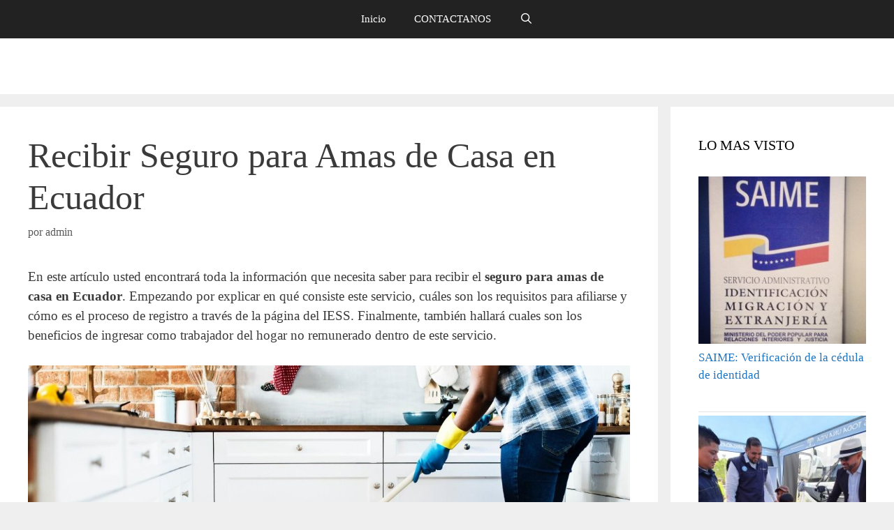

--- FILE ---
content_type: text/html; charset=utf-8
request_url: https://turequerimientoya.com/c-ecuador/seguro-para-amas-de-casa-en-ecuador/
body_size: 26189
content:
<!DOCTYPE html><html lang="es"><head><meta charset="UTF-8"/>
<script>var __ezHttpConsent={setByCat:function(src,tagType,attributes,category,force,customSetScriptFn=null){var setScript=function(){if(force||window.ezTcfConsent[category]){if(typeof customSetScriptFn==='function'){customSetScriptFn();}else{var scriptElement=document.createElement(tagType);scriptElement.src=src;attributes.forEach(function(attr){for(var key in attr){if(attr.hasOwnProperty(key)){scriptElement.setAttribute(key,attr[key]);}}});var firstScript=document.getElementsByTagName(tagType)[0];firstScript.parentNode.insertBefore(scriptElement,firstScript);}}};if(force||(window.ezTcfConsent&&window.ezTcfConsent.loaded)){setScript();}else if(typeof getEzConsentData==="function"){getEzConsentData().then(function(ezTcfConsent){if(ezTcfConsent&&ezTcfConsent.loaded){setScript();}else{console.error("cannot get ez consent data");force=true;setScript();}});}else{force=true;setScript();console.error("getEzConsentData is not a function");}},};</script>
<script>var ezTcfConsent=window.ezTcfConsent?window.ezTcfConsent:{loaded:false,store_info:false,develop_and_improve_services:false,measure_ad_performance:false,measure_content_performance:false,select_basic_ads:false,create_ad_profile:false,select_personalized_ads:false,create_content_profile:false,select_personalized_content:false,understand_audiences:false,use_limited_data_to_select_content:false,};function getEzConsentData(){return new Promise(function(resolve){document.addEventListener("ezConsentEvent",function(event){var ezTcfConsent=event.detail.ezTcfConsent;resolve(ezTcfConsent);});});}</script>
<script>if(typeof _setEzCookies!=='function'){function _setEzCookies(ezConsentData){var cookies=window.ezCookieQueue;for(var i=0;i<cookies.length;i++){var cookie=cookies[i];if(ezConsentData&&ezConsentData.loaded&&ezConsentData[cookie.tcfCategory]){document.cookie=cookie.name+"="+cookie.value;}}}}
window.ezCookieQueue=window.ezCookieQueue||[];if(typeof addEzCookies!=='function'){function addEzCookies(arr){window.ezCookieQueue=[...window.ezCookieQueue,...arr];}}
addEzCookies([]);if(window.ezTcfConsent&&window.ezTcfConsent.loaded){_setEzCookies(window.ezTcfConsent);}else if(typeof getEzConsentData==="function"){getEzConsentData().then(function(ezTcfConsent){if(ezTcfConsent&&ezTcfConsent.loaded){_setEzCookies(window.ezTcfConsent);}else{console.error("cannot get ez consent data");_setEzCookies(window.ezTcfConsent);}});}else{console.error("getEzConsentData is not a function");_setEzCookies(window.ezTcfConsent);}</script>
<script data-ezscrex='false' data-cfasync='false' data-pagespeed-no-defer>var __ez=__ez||{};__ez.stms=Date.now();__ez.evt={};__ez.script={};__ez.ck=__ez.ck||{};__ez.template={};__ez.template.isOrig=true;window.__ezScriptHost="//www.ezojs.com";__ez.queue=__ez.queue||function(){var e=0,i=0,t=[],n=!1,o=[],r=[],s=!0,a=function(e,i,n,o,r,s,a){var l=arguments.length>7&&void 0!==arguments[7]?arguments[7]:window,d=this;this.name=e,this.funcName=i,this.parameters=null===n?null:w(n)?n:[n],this.isBlock=o,this.blockedBy=r,this.deleteWhenComplete=s,this.isError=!1,this.isComplete=!1,this.isInitialized=!1,this.proceedIfError=a,this.fWindow=l,this.isTimeDelay=!1,this.process=function(){f("... func = "+e),d.isInitialized=!0,d.isComplete=!0,f("... func.apply: "+e);var i=d.funcName.split("."),n=null,o=this.fWindow||window;i.length>3||(n=3===i.length?o[i[0]][i[1]][i[2]]:2===i.length?o[i[0]][i[1]]:o[d.funcName]),null!=n&&n.apply(null,this.parameters),!0===d.deleteWhenComplete&&delete t[e],!0===d.isBlock&&(f("----- F'D: "+d.name),m())}},l=function(e,i,t,n,o,r,s){var a=arguments.length>7&&void 0!==arguments[7]?arguments[7]:window,l=this;this.name=e,this.path=i,this.async=o,this.defer=r,this.isBlock=t,this.blockedBy=n,this.isInitialized=!1,this.isError=!1,this.isComplete=!1,this.proceedIfError=s,this.fWindow=a,this.isTimeDelay=!1,this.isPath=function(e){return"/"===e[0]&&"/"!==e[1]},this.getSrc=function(e){return void 0!==window.__ezScriptHost&&this.isPath(e)&&"banger.js"!==this.name?window.__ezScriptHost+e:e},this.process=function(){l.isInitialized=!0,f("... file = "+e);var i=this.fWindow?this.fWindow.document:document,t=i.createElement("script");t.src=this.getSrc(this.path),!0===o?t.async=!0:!0===r&&(t.defer=!0),t.onerror=function(){var e={url:window.location.href,name:l.name,path:l.path,user_agent:window.navigator.userAgent};"undefined"!=typeof _ezaq&&(e.pageview_id=_ezaq.page_view_id);var i=encodeURIComponent(JSON.stringify(e)),t=new XMLHttpRequest;t.open("GET","//g.ezoic.net/ezqlog?d="+i,!0),t.send(),f("----- ERR'D: "+l.name),l.isError=!0,!0===l.isBlock&&m()},t.onreadystatechange=t.onload=function(){var e=t.readyState;f("----- F'D: "+l.name),e&&!/loaded|complete/.test(e)||(l.isComplete=!0,!0===l.isBlock&&m())},i.getElementsByTagName("head")[0].appendChild(t)}},d=function(e,i){this.name=e,this.path="",this.async=!1,this.defer=!1,this.isBlock=!1,this.blockedBy=[],this.isInitialized=!0,this.isError=!1,this.isComplete=i,this.proceedIfError=!1,this.isTimeDelay=!1,this.process=function(){}};function c(e,i,n,s,a,d,c,u,f){var m=new l(e,i,n,s,a,d,c,f);!0===u?o[e]=m:r[e]=m,t[e]=m,h(m)}function h(e){!0!==u(e)&&0!=s&&e.process()}function u(e){if(!0===e.isTimeDelay&&!1===n)return f(e.name+" blocked = TIME DELAY!"),!0;if(w(e.blockedBy))for(var i=0;i<e.blockedBy.length;i++){var o=e.blockedBy[i];if(!1===t.hasOwnProperty(o))return f(e.name+" blocked = "+o),!0;if(!0===e.proceedIfError&&!0===t[o].isError)return!1;if(!1===t[o].isComplete)return f(e.name+" blocked = "+o),!0}return!1}function f(e){var i=window.location.href,t=new RegExp("[?&]ezq=([^&#]*)","i").exec(i);"1"===(t?t[1]:null)&&console.debug(e)}function m(){++e>200||(f("let's go"),p(o),p(r))}function p(e){for(var i in e)if(!1!==e.hasOwnProperty(i)){var t=e[i];!0===t.isComplete||u(t)||!0===t.isInitialized||!0===t.isError?!0===t.isError?f(t.name+": error"):!0===t.isComplete?f(t.name+": complete already"):!0===t.isInitialized&&f(t.name+": initialized already"):t.process()}}function w(e){return"[object Array]"==Object.prototype.toString.call(e)}return window.addEventListener("load",(function(){setTimeout((function(){n=!0,f("TDELAY -----"),m()}),5e3)}),!1),{addFile:c,addFileOnce:function(e,i,n,o,r,s,a,l,d){t[e]||c(e,i,n,o,r,s,a,l,d)},addDelayFile:function(e,i){var n=new l(e,i,!1,[],!1,!1,!0);n.isTimeDelay=!0,f(e+" ...  FILE! TDELAY"),r[e]=n,t[e]=n,h(n)},addFunc:function(e,n,s,l,d,c,u,f,m,p){!0===c&&(e=e+"_"+i++);var w=new a(e,n,s,l,d,u,f,p);!0===m?o[e]=w:r[e]=w,t[e]=w,h(w)},addDelayFunc:function(e,i,n){var o=new a(e,i,n,!1,[],!0,!0);o.isTimeDelay=!0,f(e+" ...  FUNCTION! TDELAY"),r[e]=o,t[e]=o,h(o)},items:t,processAll:m,setallowLoad:function(e){s=e},markLoaded:function(e){if(e&&0!==e.length){if(e in t){var i=t[e];!0===i.isComplete?f(i.name+" "+e+": error loaded duplicate"):(i.isComplete=!0,i.isInitialized=!0)}else t[e]=new d(e,!0);f("markLoaded dummyfile: "+t[e].name)}},logWhatsBlocked:function(){for(var e in t)!1!==t.hasOwnProperty(e)&&u(t[e])}}}();__ez.evt.add=function(e,t,n){e.addEventListener?e.addEventListener(t,n,!1):e.attachEvent?e.attachEvent("on"+t,n):e["on"+t]=n()},__ez.evt.remove=function(e,t,n){e.removeEventListener?e.removeEventListener(t,n,!1):e.detachEvent?e.detachEvent("on"+t,n):delete e["on"+t]};__ez.script.add=function(e){var t=document.createElement("script");t.src=e,t.async=!0,t.type="text/javascript",document.getElementsByTagName("head")[0].appendChild(t)};__ez.dot=__ez.dot||{};__ez.queue.addFileOnce('/detroitchicago/boise.js', '//go.ezodn.com/detroitchicago/boise.js?gcb=195-0&cb=5', true, [], true, false, true, false);__ez.queue.addFileOnce('/parsonsmaize/abilene.js', '//go.ezodn.com/parsonsmaize/abilene.js?gcb=195-0&cb=e80eca0cdb', true, [], true, false, true, false);__ez.queue.addFileOnce('/parsonsmaize/mulvane.js', '//go.ezodn.com/parsonsmaize/mulvane.js?gcb=195-0&cb=e75e48eec0', true, ['/parsonsmaize/abilene.js'], true, false, true, false);__ez.queue.addFileOnce('/detroitchicago/birmingham.js', '//go.ezodn.com/detroitchicago/birmingham.js?gcb=195-0&cb=539c47377c', true, ['/parsonsmaize/abilene.js'], true, false, true, false);</script>
<script data-ezscrex="false" type="text/javascript" data-cfasync="false">window._ezaq = Object.assign({"ad_cache_level":0,"adpicker_placement_cnt":0,"ai_placeholder_cache_level":0,"ai_placeholder_placement_cnt":-1,"article_category":"c-ecuador","author":"admin","domain":"turequerimientoya.com","domain_id":248724,"ezcache_level":0,"ezcache_skip_code":0,"has_bad_image":0,"has_bad_words":0,"is_sitespeed":0,"lt_cache_level":0,"publish_date":"2020-09-30","response_size":108468,"response_size_orig":102601,"response_time_orig":0,"template_id":120,"url":"https://turequerimientoya.com/c-ecuador/seguro-para-amas-de-casa-en-ecuador/","word_count":0,"worst_bad_word_level":0}, typeof window._ezaq !== "undefined" ? window._ezaq : {});__ez.queue.markLoaded('ezaqBaseReady');</script>
<script type='text/javascript' data-ezscrex='false' data-cfasync='false'>
window.ezAnalyticsStatic = true;
window._ez_send_requests_through_ezoic = true;window.ezWp = true;
function analyticsAddScript(script) {
	var ezDynamic = document.createElement('script');
	ezDynamic.type = 'text/javascript';
	ezDynamic.innerHTML = script;
	document.head.appendChild(ezDynamic);
}
function getCookiesWithPrefix() {
    var allCookies = document.cookie.split(';');
    var cookiesWithPrefix = {};

    for (var i = 0; i < allCookies.length; i++) {
        var cookie = allCookies[i].trim();

        for (var j = 0; j < arguments.length; j++) {
            var prefix = arguments[j];
            if (cookie.indexOf(prefix) === 0) {
                var cookieParts = cookie.split('=');
                var cookieName = cookieParts[0];
                var cookieValue = cookieParts.slice(1).join('=');
                cookiesWithPrefix[cookieName] = decodeURIComponent(cookieValue);
                break; // Once matched, no need to check other prefixes
            }
        }
    }

    return cookiesWithPrefix;
}
function productAnalytics() {
	var d = {"dhh":"//go.ezodn.com","pr":[6],"omd5":"0a83476aec55156c5a642d02bfe3a12a","nar":"risk score"};
	d.u = _ezaq.url;
	d.p = _ezaq.page_view_id;
	d.v = _ezaq.visit_uuid;
	d.ab = _ezaq.ab_test_id;
	d.e = JSON.stringify(_ezaq);
	d.ref = document.referrer;
	d.c = getCookiesWithPrefix('active_template', 'ez', 'lp_');
	if(typeof ez_utmParams !== 'undefined') {
		d.utm = ez_utmParams;
	}

	var dataText = JSON.stringify(d);
	var xhr = new XMLHttpRequest();
	xhr.open('POST','//g.ezoic.net/ezais/analytics?cb=1', true);
	xhr.onload = function () {
		if (xhr.status!=200) {
            return;
		}

        if(document.readyState !== 'loading') {
            analyticsAddScript(xhr.response);
            return;
        }

        var eventFunc = function() {
            if(document.readyState === 'loading') {
                return;
            }
            document.removeEventListener('readystatechange', eventFunc, false);
            analyticsAddScript(xhr.response);
        };

        document.addEventListener('readystatechange', eventFunc, false);
	};
	xhr.setRequestHeader('Content-Type','text/plain');
	xhr.send(dataText);
}
__ez.queue.addFunc("productAnalytics", "productAnalytics", null, true, ['ezaqBaseReady'], false, false, false, true);
</script><base href="https://turequerimientoya.com/c-ecuador/seguro-para-amas-de-casa-en-ecuador/"/><script>if(navigator.userAgent.match(/MSIE|Internet Explorer/i)||navigator.userAgent.match(/Trident\/7\..*?rv:11/i)){var href=document.location.href;if(!href.match(/[?&]nowprocket/)){if(href.indexOf("?")==-1){if(href.indexOf("#")==-1){document.location.href=href+"?nowprocket=1"}else{document.location.href=href.replace("#","?nowprocket=1#")}}else{if(href.indexOf("#")==-1){document.location.href=href+"&nowprocket=1"}else{document.location.href=href.replace("#","&nowprocket=1#")}}}}</script><script>class RocketLazyLoadScripts{constructor(){this.triggerEvents=["keydown","mousedown","mousemove","touchmove","touchstart","touchend","wheel"],this.userEventHandler=this._triggerListener.bind(this),this.touchStartHandler=this._onTouchStart.bind(this),this.touchMoveHandler=this._onTouchMove.bind(this),this.touchEndHandler=this._onTouchEnd.bind(this),this.clickHandler=this._onClick.bind(this),this.interceptedClicks=[],window.addEventListener("pageshow",(e=>{this.persisted=e.persisted})),window.addEventListener("DOMContentLoaded",(()=>{this._preconnect3rdParties()})),this.delayedScripts={normal:[],async:[],defer:[]},this.allJQueries=[]}_addUserInteractionListener(e){document.hidden?e._triggerListener():(this.triggerEvents.forEach((t=>window.addEventListener(t,e.userEventHandler,{passive:!0}))),window.addEventListener("touchstart",e.touchStartHandler,{passive:!0}),window.addEventListener("mousedown",e.touchStartHandler),document.addEventListener("visibilitychange",e.userEventHandler))}_removeUserInteractionListener(){this.triggerEvents.forEach((e=>window.removeEventListener(e,this.userEventHandler,{passive:!0}))),document.removeEventListener("visibilitychange",this.userEventHandler)}_onTouchStart(e){"HTML"!==e.target.tagName&&(window.addEventListener("touchend",this.touchEndHandler),window.addEventListener("mouseup",this.touchEndHandler),window.addEventListener("touchmove",this.touchMoveHandler,{passive:!0}),window.addEventListener("mousemove",this.touchMoveHandler),e.target.addEventListener("click",this.clickHandler),this._renameDOMAttribute(e.target,"onclick","rocket-onclick"))}_onTouchMove(e){window.removeEventListener("touchend",this.touchEndHandler),window.removeEventListener("mouseup",this.touchEndHandler),window.removeEventListener("touchmove",this.touchMoveHandler,{passive:!0}),window.removeEventListener("mousemove",this.touchMoveHandler),e.target.removeEventListener("click",this.clickHandler),this._renameDOMAttribute(e.target,"rocket-onclick","onclick")}_onTouchEnd(e){window.removeEventListener("touchend",this.touchEndHandler),window.removeEventListener("mouseup",this.touchEndHandler),window.removeEventListener("touchmove",this.touchMoveHandler,{passive:!0}),window.removeEventListener("mousemove",this.touchMoveHandler)}_onClick(e){e.target.removeEventListener("click",this.clickHandler),this._renameDOMAttribute(e.target,"rocket-onclick","onclick"),this.interceptedClicks.push(e),e.preventDefault(),e.stopPropagation(),e.stopImmediatePropagation()}_replayClicks(){window.removeEventListener("touchstart",this.touchStartHandler,{passive:!0}),window.removeEventListener("mousedown",this.touchStartHandler),this.interceptedClicks.forEach((e=>{e.target.dispatchEvent(new MouseEvent("click",{view:e.view,bubbles:!0,cancelable:!0}))}))}_renameDOMAttribute(e,t,n){e.hasAttribute&&e.hasAttribute(t)&&(event.target.setAttribute(n,event.target.getAttribute(t)),event.target.removeAttribute(t))}_triggerListener(){this._removeUserInteractionListener(this),"loading"===document.readyState?document.addEventListener("DOMContentLoaded",this._loadEverythingNow.bind(this)):this._loadEverythingNow()}_preconnect3rdParties(){let e=[];document.querySelectorAll("script[type=rocketlazyloadscript]").forEach((t=>{if(t.hasAttribute("src")){const n=new URL(t.src).origin;n!==location.origin&&e.push({src:n,crossOrigin:t.crossOrigin||"module"===t.getAttribute("data-rocket-type")})}})),e=[...new Map(e.map((e=>[JSON.stringify(e),e]))).values()],this._batchInjectResourceHints(e,"preconnect")}async _loadEverythingNow(){this.lastBreath=Date.now(),this._delayEventListeners(),this._delayJQueryReady(this),this._handleDocumentWrite(),this._registerAllDelayedScripts(),this._preloadAllScripts(),await this._loadScriptsFromList(this.delayedScripts.normal),await this._loadScriptsFromList(this.delayedScripts.defer),await this._loadScriptsFromList(this.delayedScripts.async);try{await this._triggerDOMContentLoaded(),await this._triggerWindowLoad()}catch(e){}window.dispatchEvent(new Event("rocket-allScriptsLoaded")),this._replayClicks()}_registerAllDelayedScripts(){document.querySelectorAll("script[type=rocketlazyloadscript]").forEach((e=>{e.hasAttribute("src")?e.hasAttribute("async")&&!1!==e.async?this.delayedScripts.async.push(e):e.hasAttribute("defer")&&!1!==e.defer||"module"===e.getAttribute("data-rocket-type")?this.delayedScripts.defer.push(e):this.delayedScripts.normal.push(e):this.delayedScripts.normal.push(e)}))}async _transformScript(e){return await this._littleBreath(),new Promise((t=>{const n=document.createElement("script");[...e.attributes].forEach((e=>{let t=e.nodeName;"type"!==t&&("data-rocket-type"===t&&(t="type"),n.setAttribute(t,e.nodeValue))})),e.hasAttribute("src")?(n.addEventListener("load",t),n.addEventListener("error",t)):(n.text=e.text,t());try{e.parentNode.replaceChild(n,e)}catch(e){t()}}))}async _loadScriptsFromList(e){const t=e.shift();return t?(await this._transformScript(t),this._loadScriptsFromList(e)):Promise.resolve()}_preloadAllScripts(){this._batchInjectResourceHints([...this.delayedScripts.normal,...this.delayedScripts.defer,...this.delayedScripts.async],"preload")}_batchInjectResourceHints(e,t){var n=document.createDocumentFragment();e.forEach((e=>{if(e.src){const i=document.createElement("link");i.href=e.src,i.rel=t,"preconnect"!==t&&(i.as="script"),e.getAttribute&&"module"===e.getAttribute("data-rocket-type")&&(i.crossOrigin=!0),e.crossOrigin&&(i.crossOrigin=e.crossOrigin),n.appendChild(i)}})),document.head.appendChild(n)}_delayEventListeners(){let e={};function t(t,n){!function(t){function n(n){return e[t].eventsToRewrite.indexOf(n)>=0?"rocket-"+n:n}e[t]||(e[t]={originalFunctions:{add:t.addEventListener,remove:t.removeEventListener},eventsToRewrite:[]},t.addEventListener=function(){arguments[0]=n(arguments[0]),e[t].originalFunctions.add.apply(t,arguments)},t.removeEventListener=function(){arguments[0]=n(arguments[0]),e[t].originalFunctions.remove.apply(t,arguments)})}(t),e[t].eventsToRewrite.push(n)}function n(e,t){let n=e[t];Object.defineProperty(e,t,{get:()=>n||function(){},set(i){e["rocket"+t]=n=i}})}t(document,"DOMContentLoaded"),t(window,"DOMContentLoaded"),t(window,"load"),t(window,"pageshow"),t(document,"readystatechange"),n(document,"onreadystatechange"),n(window,"onload"),n(window,"onpageshow")}_delayJQueryReady(e){let t=window.jQuery;Object.defineProperty(window,"jQuery",{get:()=>t,set(n){if(n&&n.fn&&!e.allJQueries.includes(n)){n.fn.ready=n.fn.init.prototype.ready=function(t){e.domReadyFired?t.bind(document)(n):document.addEventListener("rocket-DOMContentLoaded",(()=>t.bind(document)(n)))};const t=n.fn.on;n.fn.on=n.fn.init.prototype.on=function(){if(this[0]===window){function e(e){return e.split(" ").map((e=>"load"===e||0===e.indexOf("load.")?"rocket-jquery-load":e)).join(" ")}"string"==typeof arguments[0]||arguments[0]instanceof String?arguments[0]=e(arguments[0]):"object"==typeof arguments[0]&&Object.keys(arguments[0]).forEach((t=>{delete Object.assign(arguments[0],{[e(t)]:arguments[0][t]})[t]}))}return t.apply(this,arguments),this},e.allJQueries.push(n)}t=n}})}async _triggerDOMContentLoaded(){this.domReadyFired=!0,await this._littleBreath(),document.dispatchEvent(new Event("rocket-DOMContentLoaded")),await this._littleBreath(),window.dispatchEvent(new Event("rocket-DOMContentLoaded")),await this._littleBreath(),document.dispatchEvent(new Event("rocket-readystatechange")),await this._littleBreath(),document.rocketonreadystatechange&&document.rocketonreadystatechange()}async _triggerWindowLoad(){await this._littleBreath(),window.dispatchEvent(new Event("rocket-load")),await this._littleBreath(),window.rocketonload&&window.rocketonload(),await this._littleBreath(),this.allJQueries.forEach((e=>e(window).trigger("rocket-jquery-load"))),await this._littleBreath();const e=new Event("rocket-pageshow");e.persisted=this.persisted,window.dispatchEvent(e),await this._littleBreath(),window.rocketonpageshow&&window.rocketonpageshow({persisted:this.persisted})}_handleDocumentWrite(){const e=new Map;document.write=document.writeln=function(t){const n=document.currentScript,i=document.createRange(),r=n.parentElement;let o=e.get(n);void 0===o&&(o=n.nextSibling,e.set(n,o));const s=document.createDocumentFragment();i.setStart(s,0),s.appendChild(i.createContextualFragment(t)),r.insertBefore(s,o)}}async _littleBreath(){Date.now()-this.lastBreath>45&&(await this._requestAnimFrame(),this.lastBreath=Date.now())}async _requestAnimFrame(){return document.hidden?new Promise((e=>setTimeout(e))):new Promise((e=>requestAnimationFrame(e)))}static run(){const e=new RocketLazyLoadScripts;e._addUserInteractionListener(e)}}RocketLazyLoadScripts.run();</script>
	
	<meta name="robots" content="index, follow, max-image-preview:large, max-snippet:-1, max-video-preview:-1"/>
	<style>img:is([sizes="auto" i], [sizes^="auto," i]) { contain-intrinsic-size: 3000px 1500px }</style>
	<meta name="viewport" content="width=device-width, initial-scale=1"/>
	<!-- This site is optimized with the Yoast SEO plugin v19.12 - https://yoast.com/wordpress/plugins/seo/ -->
	<title>RECIBIR SEGURO PARA AMAS DE CASA EN ECUADOR</title><link rel="stylesheet" href="https://turequerimientoya.com/wp-content/cache/min/1/627f30d9e54886d372311ae85353abd0.css" media="all" data-minify="1"/>
	<meta name="description" content="Aprenda a través del artículo todo sobre como conseguir un SEGURO PARA AMAS DE CASA EN ECUADOR fácilmente, rápido y gratuito."/>
	<link rel="canonical" href="https://turequerimientoya.com/c-ecuador/seguro-para-amas-de-casa-en-ecuador/"/>
	<meta property="og:locale" content="es_ES"/>
	<meta property="og:type" content="article"/>
	<meta property="og:title" content="RECIBIR SEGURO PARA AMAS DE CASA EN ECUADOR"/>
	<meta property="og:description" content="Aprenda a través del artículo todo sobre como conseguir un SEGURO PARA AMAS DE CASA EN ECUADOR fácilmente, rápido y gratuito."/>
	<meta property="og:url" content="https://turequerimientoya.com/c-ecuador/seguro-para-amas-de-casa-en-ecuador/"/>
	<meta property="og:site_name" content="TU REQUERIMIENTO YA"/>
	<meta property="article:published_time" content="2020-09-30T18:41:21+00:00"/>
	<meta property="article:modified_time" content="2020-09-30T18:43:12+00:00"/>
	<meta property="og:image" content="https://turequerimientoya.com/wp-content/uploads/2020/09/seguro-para-amas-de-casa-en-ecuador-4.jpg"/>
	<meta property="og:image:width" content="1200"/>
	<meta property="og:image:height" content="800"/>
	<meta property="og:image:type" content="image/jpeg"/>
	<meta name="author" content="admin"/>
	<meta name="twitter:card" content="summary_large_image"/>
	<meta name="twitter:label1" content="Escrito por"/>
	<meta name="twitter:data1" content="admin"/>
	<meta name="twitter:label2" content="Tiempo de lectura"/>
	<meta name="twitter:data2" content="6 minutos"/>
	<script type="application/ld+json" class="yoast-schema-graph">{"@context":"https://schema.org","@graph":[{"@type":"WebPage","@id":"https://turequerimientoya.com/c-ecuador/seguro-para-amas-de-casa-en-ecuador/","url":"https://turequerimientoya.com/c-ecuador/seguro-para-amas-de-casa-en-ecuador/","name":"RECIBIR SEGURO PARA AMAS DE CASA EN ECUADOR","isPartOf":{"@id":"https://turequerimientoya.com/#website"},"primaryImageOfPage":{"@id":"https://turequerimientoya.com/c-ecuador/seguro-para-amas-de-casa-en-ecuador/#primaryimage"},"image":{"@id":"https://turequerimientoya.com/c-ecuador/seguro-para-amas-de-casa-en-ecuador/#primaryimage"},"thumbnailUrl":"https://turequerimientoya.com/wp-content/uploads/2020/09/seguro-para-amas-de-casa-en-ecuador-4.jpg","datePublished":"2020-09-30T18:41:21+00:00","dateModified":"2020-09-30T18:43:12+00:00","author":{"@id":"https://turequerimientoya.com/#/schema/person/18200d43ab971ff5cea688e5e2cc8803"},"description":"Aprenda a través del artículo todo sobre como conseguir un SEGURO PARA AMAS DE CASA EN ECUADOR fácilmente, rápido y gratuito.","breadcrumb":{"@id":"https://turequerimientoya.com/c-ecuador/seguro-para-amas-de-casa-en-ecuador/#breadcrumb"},"inLanguage":"es","potentialAction":[{"@type":"ReadAction","target":["https://turequerimientoya.com/c-ecuador/seguro-para-amas-de-casa-en-ecuador/"]}]},{"@type":"ImageObject","inLanguage":"es","@id":"https://turequerimientoya.com/c-ecuador/seguro-para-amas-de-casa-en-ecuador/#primaryimage","url":"https://turequerimientoya.com/wp-content/uploads/2020/09/seguro-para-amas-de-casa-en-ecuador-4.jpg","contentUrl":"https://turequerimientoya.com/wp-content/uploads/2020/09/seguro-para-amas-de-casa-en-ecuador-4.jpg","width":1200,"height":800,"caption":"seguro para amas de casa en ecuador"},{"@type":"BreadcrumbList","@id":"https://turequerimientoya.com/c-ecuador/seguro-para-amas-de-casa-en-ecuador/#breadcrumb","itemListElement":[{"@type":"ListItem","position":1,"name":"Home","item":"https://turequerimientoya.com/"},{"@type":"ListItem","position":2,"name":"Recibir Seguro para Amas de Casa en Ecuador"}]},{"@type":"WebSite","@id":"https://turequerimientoya.com/#website","url":"https://turequerimientoya.com/","name":"TU REQUERIMIENTO YA","description":"Te apoyamos para que aprendas a realizar cualquier requerimiento o documento","potentialAction":[{"@type":"SearchAction","target":{"@type":"EntryPoint","urlTemplate":"https://turequerimientoya.com/?s={search_term_string}"},"query-input":"required name=search_term_string"}],"inLanguage":"es"},{"@type":"Person","@id":"https://turequerimientoya.com/#/schema/person/18200d43ab971ff5cea688e5e2cc8803","name":"admin","image":{"@type":"ImageObject","inLanguage":"es","@id":"https://turequerimientoya.com/#/schema/person/image/","url":"https://secure.gravatar.com/avatar/3dc173341ceb95aff079cc690614470b?s=96&d=mm&r=g","contentUrl":"https://secure.gravatar.com/avatar/3dc173341ceb95aff079cc690614470b?s=96&d=mm&r=g","caption":"admin"}}]}</script>
	<!-- / Yoast SEO plugin. -->


<link rel="dns-prefetch" href="//www.googletagmanager.com"/>

<style id="wp-emoji-styles-inline-css">

	img.wp-smiley, img.emoji {
		display: inline !important;
		border: none !important;
		box-shadow: none !important;
		height: 1em !important;
		width: 1em !important;
		margin: 0 0.07em !important;
		vertical-align: -0.1em !important;
		background: none !important;
		padding: 0 !important;
	}
</style>

<style id="classic-theme-styles-inline-css">
/*! This file is auto-generated */
.wp-block-button__link{color:#fff;background-color:#32373c;border-radius:9999px;box-shadow:none;text-decoration:none;padding:calc(.667em + 2px) calc(1.333em + 2px);font-size:1.125em}.wp-block-file__button{background:#32373c;color:#fff;text-decoration:none}
</style>
<style id="global-styles-inline-css">
:root{--wp--preset--aspect-ratio--square: 1;--wp--preset--aspect-ratio--4-3: 4/3;--wp--preset--aspect-ratio--3-4: 3/4;--wp--preset--aspect-ratio--3-2: 3/2;--wp--preset--aspect-ratio--2-3: 2/3;--wp--preset--aspect-ratio--16-9: 16/9;--wp--preset--aspect-ratio--9-16: 9/16;--wp--preset--color--black: #000000;--wp--preset--color--cyan-bluish-gray: #abb8c3;--wp--preset--color--white: #ffffff;--wp--preset--color--pale-pink: #f78da7;--wp--preset--color--vivid-red: #cf2e2e;--wp--preset--color--luminous-vivid-orange: #ff6900;--wp--preset--color--luminous-vivid-amber: #fcb900;--wp--preset--color--light-green-cyan: #7bdcb5;--wp--preset--color--vivid-green-cyan: #00d084;--wp--preset--color--pale-cyan-blue: #8ed1fc;--wp--preset--color--vivid-cyan-blue: #0693e3;--wp--preset--color--vivid-purple: #9b51e0;--wp--preset--color--contrast: var(--contrast);--wp--preset--color--contrast-2: var(--contrast-2);--wp--preset--color--contrast-3: var(--contrast-3);--wp--preset--color--base: var(--base);--wp--preset--color--base-2: var(--base-2);--wp--preset--color--base-3: var(--base-3);--wp--preset--color--accent: var(--accent);--wp--preset--gradient--vivid-cyan-blue-to-vivid-purple: linear-gradient(135deg,rgba(6,147,227,1) 0%,rgb(155,81,224) 100%);--wp--preset--gradient--light-green-cyan-to-vivid-green-cyan: linear-gradient(135deg,rgb(122,220,180) 0%,rgb(0,208,130) 100%);--wp--preset--gradient--luminous-vivid-amber-to-luminous-vivid-orange: linear-gradient(135deg,rgba(252,185,0,1) 0%,rgba(255,105,0,1) 100%);--wp--preset--gradient--luminous-vivid-orange-to-vivid-red: linear-gradient(135deg,rgba(255,105,0,1) 0%,rgb(207,46,46) 100%);--wp--preset--gradient--very-light-gray-to-cyan-bluish-gray: linear-gradient(135deg,rgb(238,238,238) 0%,rgb(169,184,195) 100%);--wp--preset--gradient--cool-to-warm-spectrum: linear-gradient(135deg,rgb(74,234,220) 0%,rgb(151,120,209) 20%,rgb(207,42,186) 40%,rgb(238,44,130) 60%,rgb(251,105,98) 80%,rgb(254,248,76) 100%);--wp--preset--gradient--blush-light-purple: linear-gradient(135deg,rgb(255,206,236) 0%,rgb(152,150,240) 100%);--wp--preset--gradient--blush-bordeaux: linear-gradient(135deg,rgb(254,205,165) 0%,rgb(254,45,45) 50%,rgb(107,0,62) 100%);--wp--preset--gradient--luminous-dusk: linear-gradient(135deg,rgb(255,203,112) 0%,rgb(199,81,192) 50%,rgb(65,88,208) 100%);--wp--preset--gradient--pale-ocean: linear-gradient(135deg,rgb(255,245,203) 0%,rgb(182,227,212) 50%,rgb(51,167,181) 100%);--wp--preset--gradient--electric-grass: linear-gradient(135deg,rgb(202,248,128) 0%,rgb(113,206,126) 100%);--wp--preset--gradient--midnight: linear-gradient(135deg,rgb(2,3,129) 0%,rgb(40,116,252) 100%);--wp--preset--font-size--small: 13px;--wp--preset--font-size--medium: 20px;--wp--preset--font-size--large: 36px;--wp--preset--font-size--x-large: 42px;--wp--preset--spacing--20: 0.44rem;--wp--preset--spacing--30: 0.67rem;--wp--preset--spacing--40: 1rem;--wp--preset--spacing--50: 1.5rem;--wp--preset--spacing--60: 2.25rem;--wp--preset--spacing--70: 3.38rem;--wp--preset--spacing--80: 5.06rem;--wp--preset--shadow--natural: 6px 6px 9px rgba(0, 0, 0, 0.2);--wp--preset--shadow--deep: 12px 12px 50px rgba(0, 0, 0, 0.4);--wp--preset--shadow--sharp: 6px 6px 0px rgba(0, 0, 0, 0.2);--wp--preset--shadow--outlined: 6px 6px 0px -3px rgba(255, 255, 255, 1), 6px 6px rgba(0, 0, 0, 1);--wp--preset--shadow--crisp: 6px 6px 0px rgba(0, 0, 0, 1);}:where(.is-layout-flex){gap: 0.5em;}:where(.is-layout-grid){gap: 0.5em;}body .is-layout-flex{display: flex;}.is-layout-flex{flex-wrap: wrap;align-items: center;}.is-layout-flex > :is(*, div){margin: 0;}body .is-layout-grid{display: grid;}.is-layout-grid > :is(*, div){margin: 0;}:where(.wp-block-columns.is-layout-flex){gap: 2em;}:where(.wp-block-columns.is-layout-grid){gap: 2em;}:where(.wp-block-post-template.is-layout-flex){gap: 1.25em;}:where(.wp-block-post-template.is-layout-grid){gap: 1.25em;}.has-black-color{color: var(--wp--preset--color--black) !important;}.has-cyan-bluish-gray-color{color: var(--wp--preset--color--cyan-bluish-gray) !important;}.has-white-color{color: var(--wp--preset--color--white) !important;}.has-pale-pink-color{color: var(--wp--preset--color--pale-pink) !important;}.has-vivid-red-color{color: var(--wp--preset--color--vivid-red) !important;}.has-luminous-vivid-orange-color{color: var(--wp--preset--color--luminous-vivid-orange) !important;}.has-luminous-vivid-amber-color{color: var(--wp--preset--color--luminous-vivid-amber) !important;}.has-light-green-cyan-color{color: var(--wp--preset--color--light-green-cyan) !important;}.has-vivid-green-cyan-color{color: var(--wp--preset--color--vivid-green-cyan) !important;}.has-pale-cyan-blue-color{color: var(--wp--preset--color--pale-cyan-blue) !important;}.has-vivid-cyan-blue-color{color: var(--wp--preset--color--vivid-cyan-blue) !important;}.has-vivid-purple-color{color: var(--wp--preset--color--vivid-purple) !important;}.has-black-background-color{background-color: var(--wp--preset--color--black) !important;}.has-cyan-bluish-gray-background-color{background-color: var(--wp--preset--color--cyan-bluish-gray) !important;}.has-white-background-color{background-color: var(--wp--preset--color--white) !important;}.has-pale-pink-background-color{background-color: var(--wp--preset--color--pale-pink) !important;}.has-vivid-red-background-color{background-color: var(--wp--preset--color--vivid-red) !important;}.has-luminous-vivid-orange-background-color{background-color: var(--wp--preset--color--luminous-vivid-orange) !important;}.has-luminous-vivid-amber-background-color{background-color: var(--wp--preset--color--luminous-vivid-amber) !important;}.has-light-green-cyan-background-color{background-color: var(--wp--preset--color--light-green-cyan) !important;}.has-vivid-green-cyan-background-color{background-color: var(--wp--preset--color--vivid-green-cyan) !important;}.has-pale-cyan-blue-background-color{background-color: var(--wp--preset--color--pale-cyan-blue) !important;}.has-vivid-cyan-blue-background-color{background-color: var(--wp--preset--color--vivid-cyan-blue) !important;}.has-vivid-purple-background-color{background-color: var(--wp--preset--color--vivid-purple) !important;}.has-black-border-color{border-color: var(--wp--preset--color--black) !important;}.has-cyan-bluish-gray-border-color{border-color: var(--wp--preset--color--cyan-bluish-gray) !important;}.has-white-border-color{border-color: var(--wp--preset--color--white) !important;}.has-pale-pink-border-color{border-color: var(--wp--preset--color--pale-pink) !important;}.has-vivid-red-border-color{border-color: var(--wp--preset--color--vivid-red) !important;}.has-luminous-vivid-orange-border-color{border-color: var(--wp--preset--color--luminous-vivid-orange) !important;}.has-luminous-vivid-amber-border-color{border-color: var(--wp--preset--color--luminous-vivid-amber) !important;}.has-light-green-cyan-border-color{border-color: var(--wp--preset--color--light-green-cyan) !important;}.has-vivid-green-cyan-border-color{border-color: var(--wp--preset--color--vivid-green-cyan) !important;}.has-pale-cyan-blue-border-color{border-color: var(--wp--preset--color--pale-cyan-blue) !important;}.has-vivid-cyan-blue-border-color{border-color: var(--wp--preset--color--vivid-cyan-blue) !important;}.has-vivid-purple-border-color{border-color: var(--wp--preset--color--vivid-purple) !important;}.has-vivid-cyan-blue-to-vivid-purple-gradient-background{background: var(--wp--preset--gradient--vivid-cyan-blue-to-vivid-purple) !important;}.has-light-green-cyan-to-vivid-green-cyan-gradient-background{background: var(--wp--preset--gradient--light-green-cyan-to-vivid-green-cyan) !important;}.has-luminous-vivid-amber-to-luminous-vivid-orange-gradient-background{background: var(--wp--preset--gradient--luminous-vivid-amber-to-luminous-vivid-orange) !important;}.has-luminous-vivid-orange-to-vivid-red-gradient-background{background: var(--wp--preset--gradient--luminous-vivid-orange-to-vivid-red) !important;}.has-very-light-gray-to-cyan-bluish-gray-gradient-background{background: var(--wp--preset--gradient--very-light-gray-to-cyan-bluish-gray) !important;}.has-cool-to-warm-spectrum-gradient-background{background: var(--wp--preset--gradient--cool-to-warm-spectrum) !important;}.has-blush-light-purple-gradient-background{background: var(--wp--preset--gradient--blush-light-purple) !important;}.has-blush-bordeaux-gradient-background{background: var(--wp--preset--gradient--blush-bordeaux) !important;}.has-luminous-dusk-gradient-background{background: var(--wp--preset--gradient--luminous-dusk) !important;}.has-pale-ocean-gradient-background{background: var(--wp--preset--gradient--pale-ocean) !important;}.has-electric-grass-gradient-background{background: var(--wp--preset--gradient--electric-grass) !important;}.has-midnight-gradient-background{background: var(--wp--preset--gradient--midnight) !important;}.has-small-font-size{font-size: var(--wp--preset--font-size--small) !important;}.has-medium-font-size{font-size: var(--wp--preset--font-size--medium) !important;}.has-large-font-size{font-size: var(--wp--preset--font-size--large) !important;}.has-x-large-font-size{font-size: var(--wp--preset--font-size--x-large) !important;}
:where(.wp-block-post-template.is-layout-flex){gap: 1.25em;}:where(.wp-block-post-template.is-layout-grid){gap: 1.25em;}
:where(.wp-block-columns.is-layout-flex){gap: 2em;}:where(.wp-block-columns.is-layout-grid){gap: 2em;}
:root :where(.wp-block-pullquote){font-size: 1.5em;line-height: 1.6;}
</style>




<style id="generate-style-inline-css">
body{background-color:#efefef;color:#3a3a3a;}a{color:#1e73be;}a:hover, a:focus, a:active{color:#000000;}body .grid-container{max-width:1325px;}.wp-block-group__inner-container{max-width:1325px;margin-left:auto;margin-right:auto;}.navigation-search{position:absolute;left:-99999px;pointer-events:none;visibility:hidden;z-index:20;width:100%;top:0;transition:opacity 100ms ease-in-out;opacity:0;}.navigation-search.nav-search-active{left:0;right:0;pointer-events:auto;visibility:visible;opacity:1;}.navigation-search input[type="search"]{outline:0;border:0;vertical-align:bottom;line-height:1;opacity:0.9;width:100%;z-index:20;border-radius:0;-webkit-appearance:none;height:60px;}.navigation-search input::-ms-clear{display:none;width:0;height:0;}.navigation-search input::-ms-reveal{display:none;width:0;height:0;}.navigation-search input::-webkit-search-decoration, .navigation-search input::-webkit-search-cancel-button, .navigation-search input::-webkit-search-results-button, .navigation-search input::-webkit-search-results-decoration{display:none;}.main-navigation li.search-item{z-index:21;}li.search-item.active{transition:opacity 100ms ease-in-out;}.nav-left-sidebar .main-navigation li.search-item.active,.nav-right-sidebar .main-navigation li.search-item.active{width:auto;display:inline-block;float:right;}.gen-sidebar-nav .navigation-search{top:auto;bottom:0;}:root{--contrast:#222222;--contrast-2:#575760;--contrast-3:#b2b2be;--base:#f0f0f0;--base-2:#f7f8f9;--base-3:#ffffff;--accent:#1e73be;}.has-contrast-color{color:var(--contrast);}.has-contrast-background-color{background-color:var(--contrast);}.has-contrast-2-color{color:var(--contrast-2);}.has-contrast-2-background-color{background-color:var(--contrast-2);}.has-contrast-3-color{color:var(--contrast-3);}.has-contrast-3-background-color{background-color:var(--contrast-3);}.has-base-color{color:var(--base);}.has-base-background-color{background-color:var(--base);}.has-base-2-color{color:var(--base-2);}.has-base-2-background-color{background-color:var(--base-2);}.has-base-3-color{color:var(--base-3);}.has-base-3-background-color{background-color:var(--base-3);}.has-accent-color{color:var(--accent);}.has-accent-background-color{background-color:var(--accent);}body, button, input, select, textarea{font-family:"Comic Sans MS";font-weight:500;font-size:19px;}body{line-height:1.5;}.entry-content > [class*="wp-block-"]:not(:last-child){margin-bottom:1.5em;}.main-title{font-size:45px;}.main-navigation .main-nav ul ul li a{font-size:14px;}.sidebar .widget, .footer-widgets .widget{font-size:17px;}h1{font-weight:300;font-size:50px;}h2{font-weight:bold;font-size:42px;}h3{font-weight:bold;font-size:34px;}h4{font-weight:bold;font-size:30px;}h5{font-size:inherit;}@media (max-width:768px){.main-title{font-size:30px;}h1{font-size:30px;}h2{font-size:25px;}}.top-bar{background-color:#636363;color:#ffffff;}.top-bar a{color:#ffffff;}.top-bar a:hover{color:#303030;}.site-header{background-color:#ffffff;color:#3a3a3a;}.site-header a{color:#3a3a3a;}.main-title a,.main-title a:hover{color:#222222;}.site-description{color:#757575;}.main-navigation,.main-navigation ul ul{background-color:#222222;}.main-navigation .main-nav ul li a, .main-navigation .menu-toggle, .main-navigation .menu-bar-items{color:#ffffff;}.main-navigation .main-nav ul li:not([class*="current-menu-"]):hover > a, .main-navigation .main-nav ul li:not([class*="current-menu-"]):focus > a, .main-navigation .main-nav ul li.sfHover:not([class*="current-menu-"]) > a, .main-navigation .menu-bar-item:hover > a, .main-navigation .menu-bar-item.sfHover > a{color:#ffffff;background-color:#3f3f3f;}button.menu-toggle:hover,button.menu-toggle:focus,.main-navigation .mobile-bar-items a,.main-navigation .mobile-bar-items a:hover,.main-navigation .mobile-bar-items a:focus{color:#ffffff;}.main-navigation .main-nav ul li[class*="current-menu-"] > a{color:#ffffff;background-color:#3f3f3f;}.navigation-search input[type="search"],.navigation-search input[type="search"]:active, .navigation-search input[type="search"]:focus, .main-navigation .main-nav ul li.search-item.active > a, .main-navigation .menu-bar-items .search-item.active > a{color:#ffffff;background-color:#3f3f3f;}.main-navigation ul ul{background-color:#3f3f3f;}.main-navigation .main-nav ul ul li a{color:#ffffff;}.main-navigation .main-nav ul ul li:not([class*="current-menu-"]):hover > a,.main-navigation .main-nav ul ul li:not([class*="current-menu-"]):focus > a, .main-navigation .main-nav ul ul li.sfHover:not([class*="current-menu-"]) > a{color:#ffffff;background-color:#4f4f4f;}.main-navigation .main-nav ul ul li[class*="current-menu-"] > a{color:#ffffff;background-color:#4f4f4f;}.separate-containers .inside-article, .separate-containers .comments-area, .separate-containers .page-header, .one-container .container, .separate-containers .paging-navigation, .inside-page-header{background-color:#ffffff;}.entry-meta{color:#595959;}.entry-meta a{color:#595959;}.entry-meta a:hover{color:#1e73be;}.sidebar .widget{background-color:#ffffff;}.sidebar .widget .widget-title{color:#000000;}.footer-widgets{background-color:#ffffff;}.footer-widgets .widget-title{color:#000000;}.site-info{color:#ffffff;background-color:#222222;}.site-info a{color:#ffffff;}.site-info a:hover{color:#606060;}.footer-bar .widget_nav_menu .current-menu-item a{color:#606060;}input[type="text"],input[type="email"],input[type="url"],input[type="password"],input[type="search"],input[type="tel"],input[type="number"],textarea,select{color:#666666;background-color:#fafafa;border-color:#cccccc;}input[type="text"]:focus,input[type="email"]:focus,input[type="url"]:focus,input[type="password"]:focus,input[type="search"]:focus,input[type="tel"]:focus,input[type="number"]:focus,textarea:focus,select:focus{color:#666666;background-color:#ffffff;border-color:#bfbfbf;}button,html input[type="button"],input[type="reset"],input[type="submit"],a.button,a.wp-block-button__link:not(.has-background){color:#ffffff;background-color:#666666;}button:hover,html input[type="button"]:hover,input[type="reset"]:hover,input[type="submit"]:hover,a.button:hover,button:focus,html input[type="button"]:focus,input[type="reset"]:focus,input[type="submit"]:focus,a.button:focus,a.wp-block-button__link:not(.has-background):active,a.wp-block-button__link:not(.has-background):focus,a.wp-block-button__link:not(.has-background):hover{color:#ffffff;background-color:#3f3f3f;}a.generate-back-to-top{background-color:rgba( 0,0,0,0.4 );color:#ffffff;}a.generate-back-to-top:hover,a.generate-back-to-top:focus{background-color:rgba( 0,0,0,0.6 );color:#ffffff;}@media (max-width: 768px){.main-navigation .menu-bar-item:hover > a, .main-navigation .menu-bar-item.sfHover > a{background:none;color:#ffffff;}}.inside-top-bar{padding:10px;}.inside-header{padding:40px;}.site-main .wp-block-group__inner-container{padding:40px;}.entry-content .alignwide, body:not(.no-sidebar) .entry-content .alignfull{margin-left:-40px;width:calc(100% + 80px);max-width:calc(100% + 80px);}.separate-containers .widget, .separate-containers .site-main > *, .separate-containers .page-header, .widget-area .main-navigation{margin-bottom:18px;}.separate-containers .site-main{margin:18px;}.both-right.separate-containers .inside-left-sidebar{margin-right:9px;}.both-right.separate-containers .inside-right-sidebar{margin-left:9px;}.both-left.separate-containers .inside-left-sidebar{margin-right:9px;}.both-left.separate-containers .inside-right-sidebar{margin-left:9px;}.separate-containers .page-header-image, .separate-containers .page-header-contained, .separate-containers .page-header-image-single, .separate-containers .page-header-content-single{margin-top:18px;}.separate-containers .inside-right-sidebar, .separate-containers .inside-left-sidebar{margin-top:18px;margin-bottom:18px;}.main-navigation .main-nav ul li a,.menu-toggle,.main-navigation .mobile-bar-items a{line-height:55px;}.main-navigation .main-nav ul ul li a{padding:13px 20px 13px 20px;}.navigation-search input[type="search"]{height:55px;}.rtl .menu-item-has-children .dropdown-menu-toggle{padding-left:20px;}.menu-item-has-children ul .dropdown-menu-toggle{padding-top:13px;padding-bottom:13px;margin-top:-13px;}.rtl .main-navigation .main-nav ul li.menu-item-has-children > a{padding-right:20px;}.site-info{padding:20px;}@media (max-width:768px){.separate-containers .inside-article, .separate-containers .comments-area, .separate-containers .page-header, .separate-containers .paging-navigation, .one-container .site-content, .inside-page-header{padding:30px;}.site-main .wp-block-group__inner-container{padding:30px;}.site-info{padding-right:10px;padding-left:10px;}.entry-content .alignwide, body:not(.no-sidebar) .entry-content .alignfull{margin-left:-30px;width:calc(100% + 60px);max-width:calc(100% + 60px);}}.one-container .sidebar .widget{padding:0px;}/* End cached CSS */@media (max-width: 768px){.main-navigation .menu-toggle,.main-navigation .mobile-bar-items,.sidebar-nav-mobile:not(#sticky-placeholder){display:block;}.main-navigation ul,.gen-sidebar-nav{display:none;}[class*="nav-float-"] .site-header .inside-header > *{float:none;clear:both;}}
.dynamic-author-image-rounded{border-radius:100%;}.dynamic-featured-image, .dynamic-author-image{vertical-align:middle;}.one-container.blog .dynamic-content-template:not(:last-child), .one-container.archive .dynamic-content-template:not(:last-child){padding-bottom:0px;}.dynamic-entry-excerpt > p:last-child{margin-bottom:0px;}
</style>


<style id="rocket-lazyload-inline-css">
.rll-youtube-player{position:relative;padding-bottom:56.23%;height:0;overflow:hidden;max-width:100%;}.rll-youtube-player:focus-within{outline: 2px solid currentColor;outline-offset: 5px;}.rll-youtube-player iframe{position:absolute;top:0;left:0;width:100%;height:100%;z-index:100;background:0 0}.rll-youtube-player img{bottom:0;display:block;left:0;margin:auto;max-width:100%;width:100%;position:absolute;right:0;top:0;border:none;height:auto;-webkit-transition:.4s all;-moz-transition:.4s all;transition:.4s all}.rll-youtube-player img:hover{-webkit-filter:brightness(75%)}.rll-youtube-player .play{height:100%;width:100%;left:0;top:0;position:absolute;background:url(https://turequerimientoya.com/wp-content/plugins/wp-rocket/assets/img/youtube.png) no-repeat center;background-color: transparent !important;cursor:pointer;border:none;}.wp-embed-responsive .wp-has-aspect-ratio .rll-youtube-player{position:absolute;padding-bottom:0;width:100%;height:100%;top:0;bottom:0;left:0;right:0}
</style>
<script type="rocketlazyloadscript" src="https://turequerimientoya.com/wp-includes/js/jquery/jquery.min.js?ver=3.7.1" id="jquery-core-js" defer=""></script>
<script type="rocketlazyloadscript" src="https://turequerimientoya.com/wp-includes/js/jquery/jquery-migrate.min.js?ver=3.4.1" id="jquery-migrate-js" defer=""></script>

<!-- Fragmento de código de Google Analytics añadido por Site Kit -->
<script type="rocketlazyloadscript" src="https://www.googletagmanager.com/gtag/js?id=UA-189703477-6" id="google_gtagjs-js" async=""></script>
<script type="rocketlazyloadscript" id="google_gtagjs-js-after">
window.dataLayer = window.dataLayer || [];function gtag(){dataLayer.push(arguments);}
gtag('set', 'linker', {"domains":["turequerimientoya.com"]} );
gtag("js", new Date());
gtag("set", "developer_id.dZTNiMT", true);
gtag("config", "UA-189703477-6", {"anonymize_ip":true});
</script>

<!-- End Google Analytics snippet added by Site Kit -->
<link rel="https://api.w.org/" href="https://turequerimientoya.com/wp-json/"/><link rel="alternate" title="JSON" type="application/json" href="https://turequerimientoya.com/wp-json/wp/v2/posts/9329"/><link rel="alternate" title="oEmbed (JSON)" type="application/json+oembed" href="https://turequerimientoya.com/wp-json/oembed/1.0/embed?url=https%3A%2F%2Fturequerimientoya.com%2Fc-ecuador%2Fseguro-para-amas-de-casa-en-ecuador%2F"/>
<link rel="alternate" title="oEmbed (XML)" type="text/xml+oembed" href="https://turequerimientoya.com/wp-json/oembed/1.0/embed?url=https%3A%2F%2Fturequerimientoya.com%2Fc-ecuador%2Fseguro-para-amas-de-casa-en-ecuador%2F&amp;format=xml"/>
<meta name="generator" content="Site Kit by Google 1.89.0"/><meta name="google-site-verification" content="rfAexe9r4PfFZDpaTQK1FhH_bYnoTGJPV3v7lJEf50w"/><script type="rocketlazyloadscript" data-ad-client="ca-pub-7768134066100033" async="" src="https://pagead2.googlesyndication.com/pagead/js/adsbygoogle.js"></script>

<!-- Global site tag (gtag.js) - Google Analytics -->
<script type="rocketlazyloadscript" async="" src="https://www.googletagmanager.com/gtag/js?id=G-8BXFMJNF39"></script>
<script type="rocketlazyloadscript">
  window.dataLayer = window.dataLayer || [];
  function gtag(){dataLayer.push(arguments);}
  gtag('js', new Date());

  gtag('config', 'G-8BXFMJNF39');
</script><style type="text/css">0</style>
<!-- Fragmento de código de Google Adsense añadido por Site Kit -->
<meta name="google-adsense-platform-account" content="ca-host-pub-2644536267352236"/>
<meta name="google-adsense-platform-domain" content="sitekit.withgoogle.com"/>
<!-- Final del fragmento de código de Google Adsense añadido por Site Kit -->
<noscript><style id="rocket-lazyload-nojs-css">.rll-youtube-player, [data-lazy-src]{display:none !important;}</style></noscript><script type='text/javascript'>
var ezoTemplate = 'old_site_noads';
var ezouid = '1';
var ezoFormfactor = '1';
</script><script data-ezscrex="false" type='text/javascript'>
var soc_app_id = '0';
var did = 248724;
var ezdomain = 'turequerimientoya.com';
var ezoicSearchable = 1;
</script></head>

<body data-rsssl="1" class="post-template-default single single-post postid-9329 single-format-standard wp-embed-responsive post-image-above-header post-image-aligned-center sticky-menu-fade right-sidebar nav-above-header separate-containers contained-header active-footer-widgets-3 nav-search-enabled nav-aligned-center header-aligned-center dropdown-hover" itemtype="https://schema.org/Blog" itemscope="">
	<a class="screen-reader-text skip-link" href="#content" title="Saltar al contenido">Saltar al contenido</a>		<nav class="main-navigation grid-container grid-parent sub-menu-right" id="site-navigation" aria-label="Principal" itemtype="https://schema.org/SiteNavigationElement" itemscope="">
			<div class="inside-navigation grid-container grid-parent">
				<form method="get" class="search-form navigation-search" action="https://turequerimientoya.com/">
					<input type="search" class="search-field" value="" name="s" title="Buscar"/>
				</form>		<div class="mobile-bar-items">
						<span class="search-item">
				<a aria-label="Abrir la barra de búsqueda" href="#">
									</a>
			</span>
		</div>
						<button class="menu-toggle" aria-controls="primary-menu" aria-expanded="false">
					<span class="mobile-menu">Menú</span>				</button>
				<div id="primary-menu" class="main-nav"><ul id="menu-menu-1" class=" menu sf-menu"><li id="menu-item-1189" class="menu-item menu-item-type-custom menu-item-object-custom menu-item-home menu-item-1189"><a href="https://turequerimientoya.com">Inicio</a></li>
<li id="menu-item-1190" class="menu-item menu-item-type-post_type menu-item-object-page menu-item-1190"><a href="https://turequerimientoya.com/contactame/">CONTACTANOS</a></li>
<li class="search-item menu-item-align-right"><a aria-label="Abrir la barra de búsqueda" href="#"></a></li></ul></div>			</div>
		</nav>
				<header class="site-header grid-container grid-parent" id="masthead" aria-label="Sitio" itemtype="https://schema.org/WPHeader" itemscope="">
			<div class="inside-header grid-container grid-parent">
				<script type="rocketlazyloadscript" async="" src="https://pagead2.googlesyndication.com/pagead/js/adsbygoogle.js"></script>
<!-- turequerimientoheader -->
<ins class="adsbygoogle" style="display:block" data-ad-client="ca-pub-7768134066100033" data-ad-slot="1103920225" data-ad-format="link" data-full-width-responsive="true"></ins>
<script type="rocketlazyloadscript">
     (adsbygoogle = window.adsbygoogle || []).push({});
</script>			</div>
		</header>
		
	<div class="site grid-container container hfeed grid-parent" id="page">
				<div class="site-content" id="content">
			
	<div class="content-area grid-parent mobile-grid-100 grid-75 tablet-grid-75" id="primary">
		<main class="site-main" id="main">
			
<article id="post-9329" class="post-9329 post type-post status-publish format-standard has-post-thumbnail hentry category-c-ecuador" itemtype="https://schema.org/CreativeWork" itemscope="">
	<div class="inside-article">
					<header class="entry-header" aria-label="Contenido">
				<h1 class="entry-title" itemprop="headline">Recibir Seguro para Amas de Casa en Ecuador</h1>		<div class="entry-meta">
			<span class="byline">por <span class="author vcard" itemprop="author" itemtype="https://schema.org/Person" itemscope=""><a class="url fn n" href="https://turequerimientoya.com/author/admin/" title="Ver todas las entradas de admin" rel="author" itemprop="url"><span class="author-name" itemprop="name">admin</span></a></span></span> 		</div>
					</header>
			
		<div class="entry-content" itemprop="text">
			<div class="adsb30" style=" margin:12px; text-align:center"><script type="rocketlazyloadscript" async="" src="https://pagead2.googlesyndication.com/pagead/js/adsbygoogle.js"></script>
<!-- anuncio1 -->
<ins class="adsbygoogle" style="display:block" data-ad-client="ca-pub-7768134066100033" data-ad-slot="1134698056" data-ad-format="auto" data-full-width-responsive="true"></ins>
<script type="rocketlazyloadscript">
     (adsbygoogle = window.adsbygoogle || []).push({});
</script></div><p>En este artículo usted encontrará toda la información que necesita saber para recibir el <strong>seguro para amas de casa en Ecuador</strong>. Empezando por explicar en qué consiste este servicio, cuáles son los requisitos para afiliarse y cómo es el proceso de registro a través de la página del IESS. Finalmente, también hallará cuales son los beneficios de ingresar como trabajador del hogar no remunerado dentro de este servicio.</p><div class="adsb30" style=" margin:12px; text-align:center"><script type="rocketlazyloadscript" async="" src="https://pagead2.googlesyndication.com/pagead/js/adsbygoogle.js"></script>
<!-- nuevoturequerimiento -->
<ins class="adsbygoogle" style="display:block" data-ad-client="ca-pub-7768134066100033" data-ad-slot="4941292101" data-ad-format="auto" data-full-width-responsive="true"></ins>
<script type="rocketlazyloadscript">
     (adsbygoogle = window.adsbygoogle || []).push({});
</script></div>
<p><img fetchpriority="high" decoding="async" class="alignnone size-full wp-image-9350" src="data:image/svg+xml,%3Csvg%20xmlns=&#39;http://www.w3.org/2000/svg&#39;%20viewBox=&#39;0%200%201200%20675&#39;%3E%3C/svg%3E" alt="seguro para amas de casa en ecuador" width="1200" height="675" data-lazy-srcset="https://turequerimientoya.com/wp-content/uploads/2020/09/seguro-para-amas-de-casa-en-ecuador-3.jpg 1200w, https://turequerimientoya.com/wp-content/uploads/2020/09/seguro-para-amas-de-casa-en-ecuador-3-300x169.jpg 300w, https://turequerimientoya.com/wp-content/uploads/2020/09/seguro-para-amas-de-casa-en-ecuador-3-1024x576.jpg 1024w, https://turequerimientoya.com/wp-content/uploads/2020/09/seguro-para-amas-de-casa-en-ecuador-3-768x432.jpg 768w" data-lazy-sizes="(max-width: 1200px) 100vw, 1200px" data-lazy-src="https://turequerimientoya.com/wp-content/uploads/2020/09/seguro-para-amas-de-casa-en-ecuador-3.jpg"/><noscript><img fetchpriority="high" decoding="async" class="alignnone size-full wp-image-9350" src="https://turequerimientoya.com/wp-content/uploads/2020/09/seguro-para-amas-de-casa-en-ecuador-3.jpg" alt="seguro para amas de casa en ecuador" width="1200" height="675" srcset="https://turequerimientoya.com/wp-content/uploads/2020/09/seguro-para-amas-de-casa-en-ecuador-3.jpg 1200w, https://turequerimientoya.com/wp-content/uploads/2020/09/seguro-para-amas-de-casa-en-ecuador-3-300x169.jpg 300w, https://turequerimientoya.com/wp-content/uploads/2020/09/seguro-para-amas-de-casa-en-ecuador-3-1024x576.jpg 1024w, https://turequerimientoya.com/wp-content/uploads/2020/09/seguro-para-amas-de-casa-en-ecuador-3-768x432.jpg 768w" sizes="(max-width: 1200px) 100vw, 1200px" /></noscript></p>
<div id="toc_container" class="no_bullets"><p class="toc_title">Indice De Contenido</p><ul class="toc_list"><li><a href="#Seguro_para_Amas_de_Casa_en_Ecuador"><span class="toc_number toc_depth_1">1</span> Seguro para Amas de Casa en Ecuador</a></li><li><a href="#Requisitos_para_la_Afiliacion_de_las_Amas_de_Casa"><span class="toc_number toc_depth_1">2</span> Requisitos para la Afiliación de las Amas de Casa</a></li><li><a href="#Procedimiento_para_la_Afiliacion"><span class="toc_number toc_depth_1">3</span> Procedimiento para la Afiliación</a></li><li><a href="#Beneficios_la_Afiliacion_para_las_Amas_de_Casa"><span class="toc_number toc_depth_1">4</span> Beneficios la Afiliación para las Amas de Casa</a></li></ul></div>
<h2><span id="Seguro_para_Amas_de_Casa_en_Ecuador">Seguro para Amas de Casa en Ecuador</span></h2><div class="adsb30" style=" margin:12px; text-align:center"><script type="rocketlazyloadscript" async="" src="https://pagead2.googlesyndication.com/pagead/js/adsbygoogle.js"></script>
<!-- anuncio3 -->
<ins class="adsbygoogle" style="display:block" data-ad-client="ca-pub-7768134066100033" data-ad-slot="4209607475" data-ad-format="link" data-full-width-responsive="true"></ins>
<script type="rocketlazyloadscript">
     (adsbygoogle = window.adsbygoogle || []).push({});
</script></div>
<p>Con el objetivo de reconocer la contribución del trabajo no remunerado de hogar para el desarrollo del país, se presenta esta modalidad en la cual está disponible un <strong>seguro para amas de casa en Ecuador</strong>. Por lo tanto, las personas trabajadoras no remuneradas que deseen disfrutar de este servicio, podrán afiliarse a través del IESS.</p>
<p>Los ciudadanos que participen en este sistema, recibirán su pensión de vejez luego de cumplir 20 años de aportación y al cumplir 65 años de edad. Esto garantiza que las personas con trabajos no remunerados dentro del hogar, tengan independencia económica en su vejez y puedan contar con sus propios pagos.</p>
<p>Además, también tendrán acceso a la pensión por discapacidad, que podrán cobrar en caso de sufrir algún accidente o alguna enfermedad que limite su movilidad o desempeño. Sin embargo, para poder optar a este beneficio, usted debe haber hecho mínimo 6 aportaciones en caso de ser menor a 25 años. En caso de tener entre 26 y 45 años de edad, debe haber hecho al menos 36 aportaciones al sistema. Y en último caso, si usted es mayor a los 46 años deberá tener al menos 60 aportaciones al sistema para poder disfrutar el beneficio.</p><div class="adsb30" style=" margin:12px; text-align:center"><script type="rocketlazyloadscript" async="" src="https://pagead2.googlesyndication.com/pagead/js/adsbygoogle.js"></script>
<!-- anuncio4bueno -->
<ins class="adsbygoogle" style="display:block" data-ad-client="ca-pub-7768134066100033" data-ad-slot="6842428106" data-ad-format="auto" data-full-width-responsive="true"></ins>
<script type="rocketlazyloadscript">
     (adsbygoogle = window.adsbygoogle || []).push({});
</script></div>
<p>Por otro lado, las personas inscritas en el <strong>seguro para amas de casa en Ecuador</strong> también disponen de la pensión por muerte. A través de la cual pueden proteger a sus familiares en caso de fallecer, dado que ellos serán capaces de cobrar el dinero depositado en el sistema. Aunado a esto, la familia afectada recibirá un aporte del Estado para pagar los gastos del entierro o cremación.</p>
<p>Entonces, si usted está interesado en afiliarse al <strong>seguro para amas de casa</strong>, en este artículo encontrará toda la información para hacerlo.</p>
<p></p><div class="rll-youtube-player" data-src="https://www.youtube.com/embed/xB4AAfd_-ac" data-id="xB4AAfd_-ac" data-query="feature=oembed"></div><noscript><iframe title="SEGURIDAD SOCIAL PARA AMAS DE CASA EN EL ECUADOR" width="993" height="559" src="https://www.youtube.com/embed/xB4AAfd_-ac?feature=oembed" frameborder="0" allow="accelerometer; autoplay; clipboard-write; encrypted-media; gyroscope; picture-in-picture" allowfullscreen></iframe></noscript><p></p><div class="adsb30" style=" margin:12px; text-align:center"><script type="rocketlazyloadscript" async="" src="https://pagead2.googlesyndication.com/pagead/js/adsbygoogle.js"></script>
<!-- paramovilypcturequerimiento -->
<ins class="adsbygoogle" style="display:block" data-ad-client="ca-pub-7768134066100033" data-ad-slot="7952862621" data-ad-format="link" data-full-width-responsive="true"></ins>
<script type="rocketlazyloadscript">
     (adsbygoogle = window.adsbygoogle || []).push({});
</script></div>
<h2><span id="Requisitos_para_la_Afiliacion_de_las_Amas_de_Casa">Requisitos para la Afiliación de las Amas de Casa</span></h2>
<p>Los requisitos para que usted se afilie al seguro dentro del Instituto Ecuatoriano de Seguridad Social (IESS), son los siguientes:</p>
<ul>
<li>Ser mayor de 15 años de edad.</li>
<li>Vivir dentro del territorio nacional ecuatoriano.</li>
<li>Cédula de ciudadanía en caso de ser ecuatoriano de nacimiento.</li>
<li>Carnet de identidad para extranjeros o carnet de refugiado emitido por el Estado.</li>
</ul>
<p>Los pagos serán subsidiados por el Estado y serán desde 2 dólares hasta 46,90 dólares. El monto a pagar se decidirá en base a los ingresos de tiene los integrantes de la familia, a la cual forma parte el solicitante. De esta manera, la primera escala está compuesta por los hogares que ganan menos de 177 dólares al mes, en cuyo caso el Estado paga 9,73 dólares y el ama de casa paga 2 dólares.</p>
<p>Está el segundo grupo, formado por las familias que ganan entre 177 y 354 dólares, a los cuales el Estado aportará 14,07 dólares y el beneficiario deberá pagar 9,31 dólares. Luego está la tercera escala, formada por los hogares que perciban entre 354 y 531 dólares; en cuyo caso el Estado cubre 15,80 dólares y el ama de casa debe pagar 19,38 dólares.</p>
<p>Finalmente, en las familias donde se perciban más de 532 dólares al mes, el beneficiario deberá pagar el monto de 46,91 dólares y no recibirá subsidio del Estado.</p>
<p>Cabe destacar que estos pagos se deben realizar 15 de cada mes, a través de los canales bancarios que estén vinculados al IESS. Si usted no cancela por dos meses consecutivos, será retirado del sistema automáticamente.</p>
<p></p><div class="rll-youtube-player" data-src="https://www.youtube.com/embed/5kia6f0hA5k" data-id="5kia6f0hA5k" data-query="feature=oembed"></div><noscript><iframe title="Afiliación voluntaria al IESS de las amas de Casa" width="993" height="745" src="https://www.youtube.com/embed/5kia6f0hA5k?feature=oembed" frameborder="0" allow="accelerometer; autoplay; clipboard-write; encrypted-media; gyroscope; picture-in-picture" allowfullscreen></iframe></noscript><p></p>
<h2><span id="Procedimiento_para_la_Afiliacion">Procedimiento para la Afiliación</span></h2>
<p>A continuación se presentan una serie de pasos que le permitirán afiliarse al <strong>seguro para amas de casa Ecuador</strong>, de manera fácil y rápida:</p>
<ol>
<li>Primero, debe ingresar a la página del IESS a través del link <a href="https://www.iess.gob.ec/" target="_blank" rel="noopener noreferrer">www.iess.gob.ec</a></li>
<li>Seleccione la siguiente secuencia de opciones &lt;Trabajo No Remunerado del Hogar&gt;/ &lt;Servicios en Línea&gt;/ &lt;Solicitar Afiliación&gt;.</li>
<li>En esta sección, registre su número de cédula, su fecha de nacimiento y haga click en el icono &lt;Continuar&gt;</li>
<li>Seleccione la opción &lt;Requisitos&gt; y de click en continuar.</li>
<li>Le aparecerá de forma inmediata la página del Ministerio Coordinador del Desarrollo Social.</li>
<li>Allí le pedirá nuevamente que ingrese su número de cédula y fecha de nacimiento. Al finalizar haga click en &lt;Continuar&gt;</li>
<li> Llene a continuación todos los campos señalados &lt;Ubicación de la vivienda&gt; y &lt;Gastos Mensuales&gt;</li>
<li>Luego, registre los datos de los miembros del hogar con datos reales y actualizados (tome en cuenta que deben ser mayores de edad y activos laboralmente).</li>
<li>Registre la actividad e Ingresos de la familia en total.</li>
<li>Haga click en la opción &lt;Guardar&gt; la información declarada.</li>
<li>Regrese a la página del IESS y seleccione nuevamente la opción &lt;Trabajo No Remunerado del Hogar&gt; para continuar con el proceso.</li>
<li>Verifique los datos que usted ha ingresado, incluyendo total de ingresos y nivel socio-económico familiar.</li>
<li>Lea y acepte las condiciones que despliega la página.</li>
<li>Se le mostrará el valor de la afiliación y si está de acuerdo, haga click en &lt;Aceptar&gt;</li>
<li>Seleccione la solicitud no remunerada y seleccione &lt;Aceptar&gt;</li>
</ol>
<p>Finalmente el sistema guardará la información suministrada y le permitirá imprimir el documento con su afiliación exitosa.</p>
<p><img decoding="async" class="alignnone size-full wp-image-9351" src="data:image/svg+xml,%3Csvg%20xmlns=&#39;http://www.w3.org/2000/svg&#39;%20viewBox=&#39;0%200%201308%20620&#39;%3E%3C/svg%3E" alt="seguro para amas de casa en ecuador" width="1308" height="620" data-lazy-srcset="https://turequerimientoya.com/wp-content/uploads/2020/09/seguro-para-amas-de-casa-en-ecuador-2.jpg 1308w, https://turequerimientoya.com/wp-content/uploads/2020/09/seguro-para-amas-de-casa-en-ecuador-2-300x142.jpg 300w, https://turequerimientoya.com/wp-content/uploads/2020/09/seguro-para-amas-de-casa-en-ecuador-2-1024x485.jpg 1024w, https://turequerimientoya.com/wp-content/uploads/2020/09/seguro-para-amas-de-casa-en-ecuador-2-768x364.jpg 768w" data-lazy-sizes="(max-width: 1308px) 100vw, 1308px" data-lazy-src="https://turequerimientoya.com/wp-content/uploads/2020/09/seguro-para-amas-de-casa-en-ecuador-2.jpg"/><noscript><img decoding="async" class="alignnone size-full wp-image-9351" src="https://turequerimientoya.com/wp-content/uploads/2020/09/seguro-para-amas-de-casa-en-ecuador-2.jpg" alt="seguro para amas de casa en ecuador" width="1308" height="620" srcset="https://turequerimientoya.com/wp-content/uploads/2020/09/seguro-para-amas-de-casa-en-ecuador-2.jpg 1308w, https://turequerimientoya.com/wp-content/uploads/2020/09/seguro-para-amas-de-casa-en-ecuador-2-300x142.jpg 300w, https://turequerimientoya.com/wp-content/uploads/2020/09/seguro-para-amas-de-casa-en-ecuador-2-1024x485.jpg 1024w, https://turequerimientoya.com/wp-content/uploads/2020/09/seguro-para-amas-de-casa-en-ecuador-2-768x364.jpg 768w" sizes="(max-width: 1308px) 100vw, 1308px" /></noscript></p>
<h2><span id="Beneficios_la_Afiliacion_para_las_Amas_de_Casa">Beneficios la Afiliación para las Amas de Casa</span></h2>
<p>Dentro de los beneficios que pueden disfrutar al afiliarse a este servicio, se encuentran los siguientes:</p>
<ul>
<li>Acceso a tres tipos de pensiones: Por vejez, incapacidad y fallecimiento. Además de un aporte económico para el sepelio.</li>
<li>Cesantía: Es decir que podrá guardar un monto mayor o adicional al mínimo requerido para recibir los beneficios.</li>
</ul>
<p>En conclusión, este servicio permite que las personas con trabajos no remunerados en el hogar, puedan tener acceso a un ahorro propio durante su vejez, siempre que hayan cumplido como mínimo 240 aportaciones y sean mayores de 65 años de edad. Sin embargo, la pensión por muerte y discapacidad podrá ser recibida a partir de seis pagos al IESS.</p>
<p>Cabe destacar que el <strong>seguro para amas de casa Ecuador</strong>, no cubre el acceso a los servicios médicos, por lo que las personas afiliadas deberán dirigirse a las instalaciones de Salud Pública del Estado, en caso de requerir atención médica.</p>
<p><strong>No te vayas sin antes leer los siguientes artículos:</strong></p>
<p>¿Cómo Hacer los<a href="https://turequerimientoya.com/c-ecuador/estatutos-de-una-compania-limitada-en-ecuador/"> Estatutos de una Compañía Limitada en Ecuador?</a></p>
<p><a href="https://turequerimientoya.com/c-ecuador/permiso-de-funcionamiento-del-ministerio-del-interior/">Permiso de Funcionamiento Del Ministerio </a>Del Interior de Ecuador</p>
<p><a href="https://turequerimientoya.com/c-ecuador/permiso-de-funcionamiento-de-un-negocio/">Permiso De Funcionamiento De Un Negocio </a>(Ecuador)</p><div class="adsb30" style=" margin:12px; margin-left:0px; text-align:left"><ins class="adsbygoogle" style="display:block" data-ad-format="autorelaxed" data-ad-client="ca-pub-7768134066100033" data-ad-slot="4453874737"></ins>
<script type="rocketlazyloadscript">
     (adsbygoogle = window.adsbygoogle || []).push({});
</script></div>
 <style> ins.adsbygoogle { background: transparent !important; } </style><div class="tptn_counter" id="tptn_counter_9329">(Visited 219 times, 1 visits today)</div>		</div>

				<footer class="entry-meta" aria-label="Meta de entradas">
			<span class="cat-links"><span class="screen-reader-text">Categorías </span><a href="https://turequerimientoya.com/c-ecuador/" rel="category tag">Ecuador</a></span> 		</footer>
			</div>
</article>

			<div class="comments-area">
				<div id="comments">

		<div id="respond" class="comment-respond">
		<h3 id="reply-title" class="comment-reply-title">Deja un comentario <small><a rel="nofollow" id="cancel-comment-reply-link" href="/c-ecuador/seguro-para-amas-de-casa-en-ecuador/#respond" style="display:none;">Cancelar la respuesta</a></small></h3><form action="https://turequerimientoya.com/wp-comments-post.php" method="post" id="commentform" class="comment-form" novalidate=""><p class="comment-form-comment"><label for="comment" class="screen-reader-text">Comentario</label><textarea autocomplete="new-password" id="dcf66d714b" name="dcf66d714b" cols="45" rows="8" required=""></textarea><textarea id="comment" aria-label="hp-comment" aria-hidden="true" name="comment" autocomplete="new-password" style="padding:0 !important;clip:rect(1px, 1px, 1px, 1px) !important;position:absolute !important;white-space:nowrap !important;height:1px !important;width:1px !important;overflow:hidden !important;" tabindex="-1"></textarea><script type="rocketlazyloadscript" data-noptimize="">document.getElementById("comment").setAttribute( "id", "a4ed443586534c193348671a5ca466d2" );document.getElementById("dcf66d714b").setAttribute( "id", "comment" );</script></p><label for="author" class="screen-reader-text">Nombre</label><input placeholder="Nombre *" id="author" name="author" type="text" value="" size="30" required=""/>
<label for="email" class="screen-reader-text">Correo electrónico</label><input placeholder="Correo electrónico *" id="email" name="email" type="email" value="" size="30" required=""/>
<label for="url" class="screen-reader-text">Web</label><input placeholder="Web" id="url" name="url" type="url" value="" size="30"/>
<p class="form-submit"><input name="submit" type="submit" id="submit" class="submit" value="Publicar comentario"/> <input type="hidden" name="comment_post_ID" value="9329" id="comment_post_ID"/>
<input type="hidden" name="comment_parent" id="comment_parent" value="0"/>
</p></form>	</div><!-- #respond -->
	
</div><!-- #comments -->
			</div>

					</main>
	</div>

	<div class="widget-area sidebar is-right-sidebar grid-25 tablet-grid-25 grid-parent" id="right-sidebar">
	<div class="inside-right-sidebar">
		<aside id="widget_tptn_pop-3" class="widget inner-padding tptn_posts_list_widget"><h2 class="widget-title">LO MAS VISTO</h2><div class="tptn_posts  tptn_posts_widget tptn_posts_widget3    "><ul><li><a href="https://turequerimientoya.com/c-venezuela/saime-cedula/" class="tptn_link"><img width="250" height="250" src="data:image/svg+xml,%3Csvg%20xmlns=&#39;http://www.w3.org/2000/svg&#39;%20viewBox=&#39;0%200%20250%20250&#39;%3E%3C/svg%3E" class="tptn_thumb tptn_featured tptn_thumbnail" alt="SAIME: Verificación de la cédula de identidad" title="SAIME: Verificación de la cédula de identidad" data-lazy-srcset="https://turequerimientoya.com/wp-content/uploads/2020/04/saime-cedula-de-identidad-1-250x250.jpg 250w, https://turequerimientoya.com/wp-content/uploads/2020/04/saime-cedula-de-identidad-1-300x300.jpg 300w, https://turequerimientoya.com/wp-content/uploads/2020/04/saime-cedula-de-identidad-1-150x150.jpg 150w, https://turequerimientoya.com/wp-content/uploads/2020/04/saime-cedula-de-identidad-1.jpg 600w" data-lazy-sizes="(max-width: 250px) 100vw, 250px" data-lazy-srcset="https://turequerimientoya.com/wp-content/uploads/2020/04/saime-cedula-de-identidad-1-250x250.jpg 250w, https://turequerimientoya.com/wp-content/uploads/2020/04/saime-cedula-de-identidad-1-300x300.jpg 300w, https://turequerimientoya.com/wp-content/uploads/2020/04/saime-cedula-de-identidad-1-150x150.jpg 150w, https://turequerimientoya.com/wp-content/uploads/2020/04/saime-cedula-de-identidad-1.jpg 600w" data-lazy-src="https://turequerimientoya.com/wp-content/uploads/2020/04/saime-cedula-de-identidad-1-250x250.jpg"/><noscript><img loading="lazy"  width="250" height="250"  src="https://turequerimientoya.com/wp-content/uploads/2020/04/saime-cedula-de-identidad-1-250x250.jpg" class="tptn_thumb tptn_featured tptn_thumbnail" alt="SAIME: Verificación de la cédula de identidad" title="SAIME: Verificación de la cédula de identidad" srcset="https://turequerimientoya.com/wp-content/uploads/2020/04/saime-cedula-de-identidad-1-250x250.jpg 250w, https://turequerimientoya.com/wp-content/uploads/2020/04/saime-cedula-de-identidad-1-300x300.jpg 300w, https://turequerimientoya.com/wp-content/uploads/2020/04/saime-cedula-de-identidad-1-150x150.jpg 150w, https://turequerimientoya.com/wp-content/uploads/2020/04/saime-cedula-de-identidad-1.jpg 600w" sizes="(max-width: 250px) 100vw, 250px" srcset="https://turequerimientoya.com/wp-content/uploads/2020/04/saime-cedula-de-identidad-1-250x250.jpg 250w, https://turequerimientoya.com/wp-content/uploads/2020/04/saime-cedula-de-identidad-1-300x300.jpg 300w, https://turequerimientoya.com/wp-content/uploads/2020/04/saime-cedula-de-identidad-1-150x150.jpg 150w, https://turequerimientoya.com/wp-content/uploads/2020/04/saime-cedula-de-identidad-1.jpg 600w" /></noscript></a><span class="tptn_after_thumb"><a href="https://turequerimientoya.com/c-venezuela/saime-cedula/" class="tptn_link"><span class="tptn_title">SAIME: Verificación de la cédula de identidad</span></a></span><hr/></li><li><a href="https://turequerimientoya.com/c-ecuador/consultar-estado-civil/" class="tptn_link"><img width="250" height="250" src="data:image/svg+xml,%3Csvg%20xmlns=&#39;http://www.w3.org/2000/svg&#39;%20viewBox=&#39;0%200%20250%20250&#39;%3E%3C/svg%3E" class="tptn_thumb tptn_featured tptn_thumbnail" alt="Aprender a Consultar el Estado Civil de una Persona en Ecuador" title="Aprender a Consultar el Estado Civil de una Persona en Ecuador" data-lazy-srcset="https://turequerimientoya.com/wp-content/uploads/2020/09/Consultar-estado-civil-4-250x250.jpg 250w, https://turequerimientoya.com/wp-content/uploads/2020/09/Consultar-estado-civil-4-150x150.jpg 150w" data-lazy-sizes="(max-width: 250px) 100vw, 250px" data-lazy-srcset="https://turequerimientoya.com/wp-content/uploads/2020/09/Consultar-estado-civil-4-250x250.jpg 250w, https://turequerimientoya.com/wp-content/uploads/2020/09/Consultar-estado-civil-4-150x150.jpg 150w" data-lazy-src="https://turequerimientoya.com/wp-content/uploads/2020/09/Consultar-estado-civil-4-250x250.jpg"/><noscript><img loading="lazy"  width="250" height="250"  src="https://turequerimientoya.com/wp-content/uploads/2020/09/Consultar-estado-civil-4-250x250.jpg" class="tptn_thumb tptn_featured tptn_thumbnail" alt="Aprender a Consultar el Estado Civil de una Persona en Ecuador" title="Aprender a Consultar el Estado Civil de una Persona en Ecuador" srcset="https://turequerimientoya.com/wp-content/uploads/2020/09/Consultar-estado-civil-4-250x250.jpg 250w, https://turequerimientoya.com/wp-content/uploads/2020/09/Consultar-estado-civil-4-150x150.jpg 150w" sizes="(max-width: 250px) 100vw, 250px" srcset="https://turequerimientoya.com/wp-content/uploads/2020/09/Consultar-estado-civil-4-250x250.jpg 250w, https://turequerimientoya.com/wp-content/uploads/2020/09/Consultar-estado-civil-4-150x150.jpg 150w" /></noscript></a><span class="tptn_after_thumb"><a href="https://turequerimientoya.com/c-ecuador/consultar-estado-civil/" class="tptn_link"><span class="tptn_title">Aprender a Consultar el Estado Civil de una Persona…</span></a></span><hr/></li><li><a href="https://turequerimientoya.com/c-ecuador/como-saber-a-quien-pertenece-un-numero-de-celular-ecuador/" class="tptn_link"><img width="250" height="250" src="data:image/svg+xml,%3Csvg%20xmlns=&#39;http://www.w3.org/2000/svg&#39;%20viewBox=&#39;0%200%20250%20250&#39;%3E%3C/svg%3E" class="tptn_thumb tptn_featured tptn_thumbnail" alt="¿Cómo Saber A Quien Pertenece Un Número De Celular En Ecuador? Consulta Aquí" title="¿Cómo Saber A Quien Pertenece Un Número De Celular En Ecuador? Consulta Aquí" data-lazy-srcset="https://turequerimientoya.com/wp-content/uploads/2020/09/como-saber-a-quien-pertenece-un-numero-de-celular-ecuador2-250x250.jpg 250w, https://turequerimientoya.com/wp-content/uploads/2020/09/como-saber-a-quien-pertenece-un-numero-de-celular-ecuador2-150x150.jpg 150w" data-lazy-sizes="(max-width: 250px) 100vw, 250px" data-lazy-srcset="https://turequerimientoya.com/wp-content/uploads/2020/09/como-saber-a-quien-pertenece-un-numero-de-celular-ecuador2-250x250.jpg 250w, https://turequerimientoya.com/wp-content/uploads/2020/09/como-saber-a-quien-pertenece-un-numero-de-celular-ecuador2-150x150.jpg 150w" data-lazy-src="https://turequerimientoya.com/wp-content/uploads/2020/09/como-saber-a-quien-pertenece-un-numero-de-celular-ecuador2-250x250.jpg"/><noscript><img loading="lazy"  width="250" height="250"  src="https://turequerimientoya.com/wp-content/uploads/2020/09/como-saber-a-quien-pertenece-un-numero-de-celular-ecuador2-250x250.jpg" class="tptn_thumb tptn_featured tptn_thumbnail" alt="¿Cómo Saber A Quien Pertenece Un Número De Celular En Ecuador? Consulta Aquí" title="¿Cómo Saber A Quien Pertenece Un Número De Celular En Ecuador? Consulta Aquí" srcset="https://turequerimientoya.com/wp-content/uploads/2020/09/como-saber-a-quien-pertenece-un-numero-de-celular-ecuador2-250x250.jpg 250w, https://turequerimientoya.com/wp-content/uploads/2020/09/como-saber-a-quien-pertenece-un-numero-de-celular-ecuador2-150x150.jpg 150w" sizes="(max-width: 250px) 100vw, 250px" srcset="https://turequerimientoya.com/wp-content/uploads/2020/09/como-saber-a-quien-pertenece-un-numero-de-celular-ecuador2-250x250.jpg 250w, https://turequerimientoya.com/wp-content/uploads/2020/09/como-saber-a-quien-pertenece-un-numero-de-celular-ecuador2-150x150.jpg 150w" /></noscript></a><span class="tptn_after_thumb"><a href="https://turequerimientoya.com/c-ecuador/como-saber-a-quien-pertenece-un-numero-de-celular-ecuador/" class="tptn_link"><span class="tptn_title">¿Cómo Saber A Quien Pertenece Un Número De Celular…</span></a></span><hr/></li><li><a href="https://turequerimientoya.com/c-colombia/requisitos-para-sacar-cedula-colombiana-siendo-venezolano/" class="tptn_link"><img width="250" height="250" src="data:image/svg+xml,%3Csvg%20xmlns=&#39;http://www.w3.org/2000/svg&#39;%20viewBox=&#39;0%200%20250%20250&#39;%3E%3C/svg%3E" class="tptn_thumb tptn_featured tptn_thumbnail" alt="Requisitos para sacar Cédula Colombiana siendo Venezolano" title="Requisitos para sacar Cédula Colombiana siendo Venezolano" data-lazy-srcset="https://turequerimientoya.com/wp-content/uploads/2020/03/cedula-colombiana-250x250.jpg 250w, https://turequerimientoya.com/wp-content/uploads/2020/03/cedula-colombiana-300x300.jpg 300w, https://turequerimientoya.com/wp-content/uploads/2020/03/cedula-colombiana-150x150.jpg 150w, https://turequerimientoya.com/wp-content/uploads/2020/03/cedula-colombiana.jpg 600w" data-lazy-sizes="(max-width: 250px) 100vw, 250px" data-lazy-srcset="https://turequerimientoya.com/wp-content/uploads/2020/03/cedula-colombiana-250x250.jpg 250w, https://turequerimientoya.com/wp-content/uploads/2020/03/cedula-colombiana-300x300.jpg 300w, https://turequerimientoya.com/wp-content/uploads/2020/03/cedula-colombiana-150x150.jpg 150w, https://turequerimientoya.com/wp-content/uploads/2020/03/cedula-colombiana.jpg 600w" data-lazy-src="https://turequerimientoya.com/wp-content/uploads/2020/03/cedula-colombiana-250x250.jpg"/><noscript><img loading="lazy"  width="250" height="250"  src="https://turequerimientoya.com/wp-content/uploads/2020/03/cedula-colombiana-250x250.jpg" class="tptn_thumb tptn_featured tptn_thumbnail" alt="Requisitos para sacar Cédula Colombiana siendo Venezolano" title="Requisitos para sacar Cédula Colombiana siendo Venezolano" srcset="https://turequerimientoya.com/wp-content/uploads/2020/03/cedula-colombiana-250x250.jpg 250w, https://turequerimientoya.com/wp-content/uploads/2020/03/cedula-colombiana-300x300.jpg 300w, https://turequerimientoya.com/wp-content/uploads/2020/03/cedula-colombiana-150x150.jpg 150w, https://turequerimientoya.com/wp-content/uploads/2020/03/cedula-colombiana.jpg 600w" sizes="(max-width: 250px) 100vw, 250px" srcset="https://turequerimientoya.com/wp-content/uploads/2020/03/cedula-colombiana-250x250.jpg 250w, https://turequerimientoya.com/wp-content/uploads/2020/03/cedula-colombiana-300x300.jpg 300w, https://turequerimientoya.com/wp-content/uploads/2020/03/cedula-colombiana-150x150.jpg 150w, https://turequerimientoya.com/wp-content/uploads/2020/03/cedula-colombiana.jpg 600w" /></noscript></a><span class="tptn_after_thumb"><a href="https://turequerimientoya.com/c-colombia/requisitos-para-sacar-cedula-colombiana-siendo-venezolano/" class="tptn_link"><span class="tptn_title">Requisitos para sacar Cédula Colombiana siendo Venezolano</span></a></span><hr/></li><li><a href="https://turequerimientoya.com/c-venezuela/clave-movil/" class="tptn_link"><img width="250" height="250" src="data:image/svg+xml,%3Csvg%20xmlns=&#39;http://www.w3.org/2000/svg&#39;%20viewBox=&#39;0%200%20250%20250&#39;%3E%3C/svg%3E" class="tptn_thumb tptn_featured tptn_thumbnail" alt="¿Qué es la clave móvil? ¡Aprende a Afiliarte!" title="¿Qué es la clave móvil? ¡Aprende a Afiliarte!" data-lazy-srcset="https://turequerimientoya.com/wp-content/uploads/2020/04/clave-movil-0-250x250.jpg 250w, https://turequerimientoya.com/wp-content/uploads/2020/04/clave-movil-0-300x300.jpg 300w, https://turequerimientoya.com/wp-content/uploads/2020/04/clave-movil-0-150x150.jpg 150w, https://turequerimientoya.com/wp-content/uploads/2020/04/clave-movil-0.jpg 600w" data-lazy-sizes="(max-width: 250px) 100vw, 250px" data-lazy-srcset="https://turequerimientoya.com/wp-content/uploads/2020/04/clave-movil-0-250x250.jpg 250w, https://turequerimientoya.com/wp-content/uploads/2020/04/clave-movil-0-300x300.jpg 300w, https://turequerimientoya.com/wp-content/uploads/2020/04/clave-movil-0-150x150.jpg 150w, https://turequerimientoya.com/wp-content/uploads/2020/04/clave-movil-0.jpg 600w" data-lazy-src="https://turequerimientoya.com/wp-content/uploads/2020/04/clave-movil-0-250x250.jpg"/><noscript><img loading="lazy"  width="250" height="250"  src="https://turequerimientoya.com/wp-content/uploads/2020/04/clave-movil-0-250x250.jpg" class="tptn_thumb tptn_featured tptn_thumbnail" alt="¿Qué es la clave móvil? ¡Aprende a Afiliarte!" title="¿Qué es la clave móvil? ¡Aprende a Afiliarte!" srcset="https://turequerimientoya.com/wp-content/uploads/2020/04/clave-movil-0-250x250.jpg 250w, https://turequerimientoya.com/wp-content/uploads/2020/04/clave-movil-0-300x300.jpg 300w, https://turequerimientoya.com/wp-content/uploads/2020/04/clave-movil-0-150x150.jpg 150w, https://turequerimientoya.com/wp-content/uploads/2020/04/clave-movil-0.jpg 600w" sizes="(max-width: 250px) 100vw, 250px" srcset="https://turequerimientoya.com/wp-content/uploads/2020/04/clave-movil-0-250x250.jpg 250w, https://turequerimientoya.com/wp-content/uploads/2020/04/clave-movil-0-300x300.jpg 300w, https://turequerimientoya.com/wp-content/uploads/2020/04/clave-movil-0-150x150.jpg 150w, https://turequerimientoya.com/wp-content/uploads/2020/04/clave-movil-0.jpg 600w" /></noscript></a><span class="tptn_after_thumb"><a href="https://turequerimientoya.com/c-venezuela/clave-movil/" class="tptn_link"><span class="tptn_title">¿Qué es la clave móvil? ¡Aprende a Afiliarte!</span></a></span><hr/></li><li><a href="https://turequerimientoya.com/c-venezuela/licencia-de-conducir-venezuela/" class="tptn_link"><img width="250" height="250" src="data:image/svg+xml,%3Csvg%20xmlns=&#39;http://www.w3.org/2000/svg&#39;%20viewBox=&#39;0%200%20250%20250&#39;%3E%3C/svg%3E" class="tptn_thumb tptn_featured tptn_thumbnail" alt="Licencia de conducir en Venezuela (Sistema del INTT)" title="Licencia de conducir en Venezuela (Sistema del INTT)" data-lazy-srcset="https://turequerimientoya.com/wp-content/uploads/2020/04/LICENCIA-DE-CONDUCIR-VENEZUELA-2ID-250x250.jpg 250w, https://turequerimientoya.com/wp-content/uploads/2020/04/LICENCIA-DE-CONDUCIR-VENEZUELA-2ID-300x300.jpg 300w, https://turequerimientoya.com/wp-content/uploads/2020/04/LICENCIA-DE-CONDUCIR-VENEZUELA-2ID-150x150.jpg 150w, https://turequerimientoya.com/wp-content/uploads/2020/04/LICENCIA-DE-CONDUCIR-VENEZUELA-2ID.jpg 610w" data-lazy-sizes="(max-width: 250px) 100vw, 250px" data-lazy-srcset="https://turequerimientoya.com/wp-content/uploads/2020/04/LICENCIA-DE-CONDUCIR-VENEZUELA-2ID-250x250.jpg 250w, https://turequerimientoya.com/wp-content/uploads/2020/04/LICENCIA-DE-CONDUCIR-VENEZUELA-2ID-300x300.jpg 300w, https://turequerimientoya.com/wp-content/uploads/2020/04/LICENCIA-DE-CONDUCIR-VENEZUELA-2ID-150x150.jpg 150w, https://turequerimientoya.com/wp-content/uploads/2020/04/LICENCIA-DE-CONDUCIR-VENEZUELA-2ID.jpg 610w" data-lazy-src="https://turequerimientoya.com/wp-content/uploads/2020/04/LICENCIA-DE-CONDUCIR-VENEZUELA-2ID-250x250.jpg"/><noscript><img loading="lazy"  width="250" height="250"  src="https://turequerimientoya.com/wp-content/uploads/2020/04/LICENCIA-DE-CONDUCIR-VENEZUELA-2ID-250x250.jpg" class="tptn_thumb tptn_featured tptn_thumbnail" alt="Licencia de conducir en Venezuela (Sistema del INTT)" title="Licencia de conducir en Venezuela (Sistema del INTT)" srcset="https://turequerimientoya.com/wp-content/uploads/2020/04/LICENCIA-DE-CONDUCIR-VENEZUELA-2ID-250x250.jpg 250w, https://turequerimientoya.com/wp-content/uploads/2020/04/LICENCIA-DE-CONDUCIR-VENEZUELA-2ID-300x300.jpg 300w, https://turequerimientoya.com/wp-content/uploads/2020/04/LICENCIA-DE-CONDUCIR-VENEZUELA-2ID-150x150.jpg 150w, https://turequerimientoya.com/wp-content/uploads/2020/04/LICENCIA-DE-CONDUCIR-VENEZUELA-2ID.jpg 610w" sizes="(max-width: 250px) 100vw, 250px" srcset="https://turequerimientoya.com/wp-content/uploads/2020/04/LICENCIA-DE-CONDUCIR-VENEZUELA-2ID-250x250.jpg 250w, https://turequerimientoya.com/wp-content/uploads/2020/04/LICENCIA-DE-CONDUCIR-VENEZUELA-2ID-300x300.jpg 300w, https://turequerimientoya.com/wp-content/uploads/2020/04/LICENCIA-DE-CONDUCIR-VENEZUELA-2ID-150x150.jpg 150w, https://turequerimientoya.com/wp-content/uploads/2020/04/LICENCIA-DE-CONDUCIR-VENEZUELA-2ID.jpg 610w" /></noscript></a><span class="tptn_after_thumb"><a href="https://turequerimientoya.com/c-venezuela/licencia-de-conducir-venezuela/" class="tptn_link"><span class="tptn_title">Licencia de conducir en Venezuela (Sistema del INTT)</span></a></span><hr/></li><li><a href="https://turequerimientoya.com/c-venezuela/seniat-imprimir-rif/" class="tptn_link"><img width="250" height="250" src="data:image/svg+xml,%3Csvg%20xmlns=&#39;http://www.w3.org/2000/svg&#39;%20viewBox=&#39;0%200%20250%20250&#39;%3E%3C/svg%3E" class="tptn_thumb tptn_featured tptn_thumbnail" alt="¿Cómo imprimir correctamente el Rif del Sistema Seniat?" title="¿Cómo imprimir correctamente el Rif del Sistema Seniat?" data-lazy-srcset="https://turequerimientoya.com/wp-content/uploads/2020/04/SENIAT-IMPRIMIR-RIF-2ID-250x250.jpg 250w, https://turequerimientoya.com/wp-content/uploads/2020/04/SENIAT-IMPRIMIR-RIF-2ID-300x300.jpg 300w, https://turequerimientoya.com/wp-content/uploads/2020/04/SENIAT-IMPRIMIR-RIF-2ID-150x150.jpg 150w, https://turequerimientoya.com/wp-content/uploads/2020/04/SENIAT-IMPRIMIR-RIF-2ID.jpg 611w" data-lazy-sizes="(max-width: 250px) 100vw, 250px" data-lazy-srcset="https://turequerimientoya.com/wp-content/uploads/2020/04/SENIAT-IMPRIMIR-RIF-2ID-250x250.jpg 250w, https://turequerimientoya.com/wp-content/uploads/2020/04/SENIAT-IMPRIMIR-RIF-2ID-300x300.jpg 300w, https://turequerimientoya.com/wp-content/uploads/2020/04/SENIAT-IMPRIMIR-RIF-2ID-150x150.jpg 150w, https://turequerimientoya.com/wp-content/uploads/2020/04/SENIAT-IMPRIMIR-RIF-2ID.jpg 611w" data-lazy-src="https://turequerimientoya.com/wp-content/uploads/2020/04/SENIAT-IMPRIMIR-RIF-2ID-250x250.jpg"/><noscript><img loading="lazy"  width="250" height="250"  src="https://turequerimientoya.com/wp-content/uploads/2020/04/SENIAT-IMPRIMIR-RIF-2ID-250x250.jpg" class="tptn_thumb tptn_featured tptn_thumbnail" alt="¿Cómo imprimir correctamente el Rif del Sistema Seniat?" title="¿Cómo imprimir correctamente el Rif del Sistema Seniat?" srcset="https://turequerimientoya.com/wp-content/uploads/2020/04/SENIAT-IMPRIMIR-RIF-2ID-250x250.jpg 250w, https://turequerimientoya.com/wp-content/uploads/2020/04/SENIAT-IMPRIMIR-RIF-2ID-300x300.jpg 300w, https://turequerimientoya.com/wp-content/uploads/2020/04/SENIAT-IMPRIMIR-RIF-2ID-150x150.jpg 150w, https://turequerimientoya.com/wp-content/uploads/2020/04/SENIAT-IMPRIMIR-RIF-2ID.jpg 611w" sizes="(max-width: 250px) 100vw, 250px" srcset="https://turequerimientoya.com/wp-content/uploads/2020/04/SENIAT-IMPRIMIR-RIF-2ID-250x250.jpg 250w, https://turequerimientoya.com/wp-content/uploads/2020/04/SENIAT-IMPRIMIR-RIF-2ID-300x300.jpg 300w, https://turequerimientoya.com/wp-content/uploads/2020/04/SENIAT-IMPRIMIR-RIF-2ID-150x150.jpg 150w, https://turequerimientoya.com/wp-content/uploads/2020/04/SENIAT-IMPRIMIR-RIF-2ID.jpg 611w" /></noscript></a><span class="tptn_after_thumb"><a href="https://turequerimientoya.com/c-venezuela/seniat-imprimir-rif/" class="tptn_link"><span class="tptn_title">¿Cómo imprimir correctamente el Rif del Sistema Seniat?</span></a></span><hr/></li><li><a href="https://turequerimientoya.com/c-ecuador/memorando-ejemplo-llamado-de-atencion/" class="tptn_link"><img width="250" height="250" src="data:image/svg+xml,%3Csvg%20xmlns=&#39;http://www.w3.org/2000/svg&#39;%20viewBox=&#39;0%200%20250%20250&#39;%3E%3C/svg%3E" class="tptn_thumb tptn_featured tptn_thumbnail" alt="Ejemplo Del Memorando Para Un Llamado De Atención En Ecuador" title="Ejemplo Del Memorando Para Un Llamado De Atención En Ecuador" data-lazy-srcset="https://turequerimientoya.com/wp-content/uploads/2020/09/memorando-ejemplo-llamado-de-atencion-2-250x250.jpg 250w, https://turequerimientoya.com/wp-content/uploads/2020/09/memorando-ejemplo-llamado-de-atencion-2-150x150.jpg 150w" data-lazy-sizes="(max-width: 250px) 100vw, 250px" data-lazy-srcset="https://turequerimientoya.com/wp-content/uploads/2020/09/memorando-ejemplo-llamado-de-atencion-2-250x250.jpg 250w, https://turequerimientoya.com/wp-content/uploads/2020/09/memorando-ejemplo-llamado-de-atencion-2-150x150.jpg 150w" data-lazy-src="https://turequerimientoya.com/wp-content/uploads/2020/09/memorando-ejemplo-llamado-de-atencion-2-250x250.jpg"/><noscript><img loading="lazy"  width="250" height="250"  src="https://turequerimientoya.com/wp-content/uploads/2020/09/memorando-ejemplo-llamado-de-atencion-2-250x250.jpg" class="tptn_thumb tptn_featured tptn_thumbnail" alt="Ejemplo Del Memorando Para Un Llamado De Atención En Ecuador" title="Ejemplo Del Memorando Para Un Llamado De Atención En Ecuador" srcset="https://turequerimientoya.com/wp-content/uploads/2020/09/memorando-ejemplo-llamado-de-atencion-2-250x250.jpg 250w, https://turequerimientoya.com/wp-content/uploads/2020/09/memorando-ejemplo-llamado-de-atencion-2-150x150.jpg 150w" sizes="(max-width: 250px) 100vw, 250px" srcset="https://turequerimientoya.com/wp-content/uploads/2020/09/memorando-ejemplo-llamado-de-atencion-2-250x250.jpg 250w, https://turequerimientoya.com/wp-content/uploads/2020/09/memorando-ejemplo-llamado-de-atencion-2-150x150.jpg 150w" /></noscript></a><span class="tptn_after_thumb"><a href="https://turequerimientoya.com/c-ecuador/memorando-ejemplo-llamado-de-atencion/" class="tptn_link"><span class="tptn_title">Ejemplo Del Memorando Para Un Llamado De Atención En Ecuador</span></a></span><hr/></li><li><a href="https://turequerimientoya.com/c-ecuador/nombre-propietario-matriculacion-vehicular-sri/" class="tptn_link"><img width="250" height="250" src="data:image/svg+xml,%3Csvg%20xmlns=&#39;http://www.w3.org/2000/svg&#39;%20viewBox=&#39;0%200%20250%20250&#39;%3E%3C/svg%3E" class="tptn_thumb tptn_featured tptn_thumbnail" alt="Consultar Nombre de un Propietario con Matriculación Vehicular SRI" title="Consultar Nombre de un Propietario con Matriculación Vehicular SRI" data-lazy-srcset="https://turequerimientoya.com/wp-content/uploads/2020/09/Nombre-propietario-matriculación-vehicular-SRI-2-250x250.png 250w, https://turequerimientoya.com/wp-content/uploads/2020/09/Nombre-propietario-matriculación-vehicular-SRI-2-150x150.png 150w" data-lazy-sizes="(max-width: 250px) 100vw, 250px" data-lazy-srcset="https://turequerimientoya.com/wp-content/uploads/2020/09/Nombre-propietario-matriculación-vehicular-SRI-2-250x250.png 250w, https://turequerimientoya.com/wp-content/uploads/2020/09/Nombre-propietario-matriculación-vehicular-SRI-2-150x150.png 150w" data-lazy-src="https://turequerimientoya.com/wp-content/uploads/2020/09/Nombre-propietario-matriculación-vehicular-SRI-2-250x250.png"/><noscript><img loading="lazy"  width="250" height="250"  src="https://turequerimientoya.com/wp-content/uploads/2020/09/Nombre-propietario-matriculación-vehicular-SRI-2-250x250.png" class="tptn_thumb tptn_featured tptn_thumbnail" alt="Consultar Nombre de un Propietario con Matriculación Vehicular SRI" title="Consultar Nombre de un Propietario con Matriculación Vehicular SRI" srcset="https://turequerimientoya.com/wp-content/uploads/2020/09/Nombre-propietario-matriculación-vehicular-SRI-2-250x250.png 250w, https://turequerimientoya.com/wp-content/uploads/2020/09/Nombre-propietario-matriculación-vehicular-SRI-2-150x150.png 150w" sizes="(max-width: 250px) 100vw, 250px" srcset="https://turequerimientoya.com/wp-content/uploads/2020/09/Nombre-propietario-matriculación-vehicular-SRI-2-250x250.png 250w, https://turequerimientoya.com/wp-content/uploads/2020/09/Nombre-propietario-matriculación-vehicular-SRI-2-150x150.png 150w" /></noscript></a><span class="tptn_after_thumb"><a href="https://turequerimientoya.com/c-ecuador/nombre-propietario-matriculacion-vehicular-sri/" class="tptn_link"><span class="tptn_title">Consultar Nombre de un Propietario con Matriculación…</span></a></span><hr/></li><li><a href="https://turequerimientoya.com/c-tramites/requisitos-para-renovar-el-pasaporte-salvadoreno-en-estados-unidos/" class="tptn_link"><img width="250" height="250" src="data:image/svg+xml,%3Csvg%20xmlns=&#39;http://www.w3.org/2000/svg&#39;%20viewBox=&#39;0%200%20250%20250&#39;%3E%3C/svg%3E" class="tptn_thumb tptn_featured tptn_thumbnail" alt="Conoce Los Requisitos Para Renovar El Pasaporte Salvadoreño En Estados Unidos" title="Conoce Los Requisitos Para Renovar El Pasaporte Salvadoreño En Estados Unidos" data-lazy-srcset="https://turequerimientoya.com/wp-content/uploads/2020/08/requisitos-para-renovar-el-pasaporte-salvadoreño-en-estados-unidos5-250x250.jpg 250w, https://turequerimientoya.com/wp-content/uploads/2020/08/requisitos-para-renovar-el-pasaporte-salvadoreño-en-estados-unidos5-150x150.jpg 150w" data-lazy-sizes="(max-width: 250px) 100vw, 250px" data-lazy-srcset="https://turequerimientoya.com/wp-content/uploads/2020/08/requisitos-para-renovar-el-pasaporte-salvadoreño-en-estados-unidos5-250x250.jpg 250w, https://turequerimientoya.com/wp-content/uploads/2020/08/requisitos-para-renovar-el-pasaporte-salvadoreño-en-estados-unidos5-150x150.jpg 150w" data-lazy-src="https://turequerimientoya.com/wp-content/uploads/2020/08/requisitos-para-renovar-el-pasaporte-salvadoreño-en-estados-unidos5-250x250.jpg"/><noscript><img loading="lazy"  width="250" height="250"  src="https://turequerimientoya.com/wp-content/uploads/2020/08/requisitos-para-renovar-el-pasaporte-salvadoreño-en-estados-unidos5-250x250.jpg" class="tptn_thumb tptn_featured tptn_thumbnail" alt="Conoce Los Requisitos Para Renovar El Pasaporte Salvadoreño En Estados Unidos" title="Conoce Los Requisitos Para Renovar El Pasaporte Salvadoreño En Estados Unidos" srcset="https://turequerimientoya.com/wp-content/uploads/2020/08/requisitos-para-renovar-el-pasaporte-salvadoreño-en-estados-unidos5-250x250.jpg 250w, https://turequerimientoya.com/wp-content/uploads/2020/08/requisitos-para-renovar-el-pasaporte-salvadoreño-en-estados-unidos5-150x150.jpg 150w" sizes="(max-width: 250px) 100vw, 250px" srcset="https://turequerimientoya.com/wp-content/uploads/2020/08/requisitos-para-renovar-el-pasaporte-salvadoreño-en-estados-unidos5-250x250.jpg 250w, https://turequerimientoya.com/wp-content/uploads/2020/08/requisitos-para-renovar-el-pasaporte-salvadoreño-en-estados-unidos5-150x150.jpg 150w" /></noscript></a><span class="tptn_after_thumb"><a href="https://turequerimientoya.com/c-tramites/requisitos-para-renovar-el-pasaporte-salvadoreno-en-estados-unidos/" class="tptn_link"><span class="tptn_title">Conoce Los Requisitos Para Renovar El Pasaporte…</span></a></span><hr/></li></ul><div class="tptn_clear"></div></div></aside><aside id="categories-3" class="widget inner-padding widget_categories"><h2 class="widget-title">Categorías</h2>
			<ul>
					<li class="cat-item cat-item-513"><a href="https://turequerimientoya.com/c-argentina/">Argentina</a> (46)
</li>
	<li class="cat-item cat-item-528"><a href="https://turequerimientoya.com/c-bolivia/">Bolivia</a> (1)
</li>
	<li class="cat-item cat-item-521"><a href="https://turequerimientoya.com/c-chile/">Chile</a> (19)
</li>
	<li class="cat-item cat-item-505"><a href="https://turequerimientoya.com/c-colombia/">Colombia</a> (69)
</li>
	<li class="cat-item cat-item-511"><a href="https://turequerimientoya.com/c-costa-rica/">Costa Rica</a> (9)
</li>
	<li class="cat-item cat-item-515"><a href="https://turequerimientoya.com/c-ecuador/">Ecuador</a> (279)
</li>
	<li class="cat-item cat-item-524"><a href="https://turequerimientoya.com/c-el-salvador/">El Salvador</a> (2)
</li>
	<li class="cat-item cat-item-508"><a href="https://turequerimientoya.com/c-espana/">España</a> (192)
</li>
	<li class="cat-item cat-item-510"><a href="https://turequerimientoya.com/c-estados-unidos/">Estados Unidos</a> (19)
</li>
	<li class="cat-item cat-item-526"><a href="https://turequerimientoya.com/c-guatemala/">Guatemala</a> (1)
</li>
	<li class="cat-item cat-item-506"><a href="https://turequerimientoya.com/c-mexico/">México</a> (116)
</li>
	<li class="cat-item cat-item-523"><a href="https://turequerimientoya.com/c-nicaragua/">Nicaragua</a> (1)
</li>
	<li class="cat-item cat-item-525"><a href="https://turequerimientoya.com/c-panama/">Panamá</a> (1)
</li>
	<li class="cat-item cat-item-514"><a href="https://turequerimientoya.com/c-peru/">Perú</a> (19)
</li>
	<li class="cat-item cat-item-519"><a href="https://turequerimientoya.com/c-puerto-rico/">Puerto Rico</a> (8)
</li>
	<li class="cat-item cat-item-527"><a href="https://turequerimientoya.com/c-republica-dominicana/">República Dominicana</a> (7)
</li>
	<li class="cat-item cat-item-509"><a href="https://turequerimientoya.com/c-teconlogia/">Tecnología</a> (5)
</li>
	<li class="cat-item cat-item-516"><a href="https://turequerimientoya.com/c-tramites/">Trámites</a> (61)
</li>
	<li class="cat-item cat-item-522"><a href="https://turequerimientoya.com/c-uruguay/">Uruguay</a> (18)
</li>
	<li class="cat-item cat-item-512"><a href="https://turequerimientoya.com/c-venezuela/">Venezuela</a> (102)
</li>
			</ul>

			</aside>	</div>
</div>

	</div>
</div>


<div class="site-footer">
				<div id="footer-widgets" class="site footer-widgets">
				<div class="footer-widgets-container">
					<div class="inside-footer-widgets">
							<div class="footer-widget-1 grid-parent grid-33 tablet-grid-50 mobile-grid-100">
		<aside id="text-11" class="widget inner-padding widget_text">			<div class="textwidget"><p><a href="https://turequerimientoya.com/contactame/">CONTACTANOS</a></p>
</div>
		</aside>	</div>
		<div class="footer-widget-2 grid-parent grid-33 tablet-grid-50 mobile-grid-100">
		<aside id="text-12" class="widget inner-padding widget_text">			<div class="textwidget"><p><a href="https://turequerimientoya.com/mapa-del-sitio/">Mapa del sitio</a></p>
</div>
		</aside>	</div>
		<div class="footer-widget-3 grid-parent grid-33 tablet-grid-50 mobile-grid-100">
		<aside id="text-13" class="widget inner-padding widget_text">			<div class="textwidget"><p><a href="https://turequerimientoya.com/politica-de-privacidad-y-cookies/">Politicas de privacidad y cookies</a></p>
</div>
		</aside>	</div>
						</div>
				</div>
			</div>
					<footer class="site-info" aria-label="Sitio" itemtype="https://schema.org/WPFooter" itemscope="">
			<div class="inside-site-info">
								<div class="copyright-bar">
					© 2019 Todos Los Derechos Reservados				</div>
			</div>
		</footer>
		</div>

<script type="rocketlazyloadscript" id="generate-a11y">!function(){"use strict";if("querySelector"in document&&"addEventListener"in window){var e=document.body;e.addEventListener("mousedown",function(){e.classList.add("using-mouse")}),e.addEventListener("keydown",function(){e.classList.remove("using-mouse")})}}();</script><script type="rocketlazyloadscript" data-minify="1" src="https://turequerimientoya.com/wp-content/cache/min/1/wp-content/plugins/contact-form-7/includes/swv/js/index.js?ver=1668427137" id="swv-js" defer=""></script>
<script id="contact-form-7-js-extra">
var wpcf7 = {"api":{"root":"https:\/\/turequerimientoya.com\/wp-json\/","namespace":"contact-form-7\/v1"},"cached":"1"};
</script>
<script type="rocketlazyloadscript" data-minify="1" src="https://turequerimientoya.com/wp-content/cache/min/1/wp-content/plugins/contact-form-7/includes/js/index.js?ver=1668427137" id="contact-form-7-js" defer=""></script>
<script id="toc-front-js-extra">
var tocplus = {"smooth_scroll":"1","visibility_show":"Mostrar","visibility_hide":"Ocultar","width":"Auto"};
</script>
<script type="rocketlazyloadscript" src="https://turequerimientoya.com/wp-content/plugins/table-of-contents-plus/front.min.js?ver=2212" id="toc-front-js" defer=""></script>
<script id="tptn_tracker-js-extra">
var ajax_tptn_tracker = {"ajax_url":"https:\/\/turequerimientoya.com\/","top_ten_id":"9329","top_ten_blog_id":"1","activate_counter":"11","top_ten_debug":"0","tptn_rnd":"1396406616"};
</script>
<script type="rocketlazyloadscript" src="https://turequerimientoya.com/wp-content/plugins/top-10/includes/js/top-10-tracker.min.js?ver=3.2.1" id="tptn_tracker-js" defer=""></script>
<script type="rocketlazyloadscript" id="rocket-browser-checker-js-after">
"use strict";var _createClass=function(){function defineProperties(target,props){for(var i=0;i<props.length;i++){var descriptor=props[i];descriptor.enumerable=descriptor.enumerable||!1,descriptor.configurable=!0,"value"in descriptor&&(descriptor.writable=!0),Object.defineProperty(target,descriptor.key,descriptor)}}return function(Constructor,protoProps,staticProps){return protoProps&&defineProperties(Constructor.prototype,protoProps),staticProps&&defineProperties(Constructor,staticProps),Constructor}}();function _classCallCheck(instance,Constructor){if(!(instance instanceof Constructor))throw new TypeError("Cannot call a class as a function")}var RocketBrowserCompatibilityChecker=function(){function RocketBrowserCompatibilityChecker(options){_classCallCheck(this,RocketBrowserCompatibilityChecker),this.passiveSupported=!1,this._checkPassiveOption(this),this.options=!!this.passiveSupported&&options}return _createClass(RocketBrowserCompatibilityChecker,[{key:"_checkPassiveOption",value:function(self){try{var options={get passive(){return!(self.passiveSupported=!0)}};window.addEventListener("test",null,options),window.removeEventListener("test",null,options)}catch(err){self.passiveSupported=!1}}},{key:"initRequestIdleCallback",value:function(){!1 in window&&(window.requestIdleCallback=function(cb){var start=Date.now();return setTimeout(function(){cb({didTimeout:!1,timeRemaining:function(){return Math.max(0,50-(Date.now()-start))}})},1)}),!1 in window&&(window.cancelIdleCallback=function(id){return clearTimeout(id)})}},{key:"isDataSaverModeOn",value:function(){return"connection"in navigator&&!0===navigator.connection.saveData}},{key:"supportsLinkPrefetch",value:function(){var elem=document.createElement("link");return elem.relList&&elem.relList.supports&&elem.relList.supports("prefetch")&&window.IntersectionObserver&&"isIntersecting"in IntersectionObserverEntry.prototype}},{key:"isSlowConnection",value:function(){return"connection"in navigator&&"effectiveType"in navigator.connection&&("2g"===navigator.connection.effectiveType||"slow-2g"===navigator.connection.effectiveType)}}]),RocketBrowserCompatibilityChecker}();
</script>
<script id="rocket-preload-links-js-extra">
var RocketPreloadLinksConfig = {"excludeUris":"\/(?:.+\/)?feed(?:\/(?:.+\/?)?)?$|\/(?:.+\/)?embed\/|\/(index\\.php\/)?wp\\-json(\/.*|$)|\/refer\/|\/go\/|\/recommend\/|\/recommends\/","usesTrailingSlash":"1","imageExt":"jpg|jpeg|gif|png|tiff|bmp|webp|avif|pdf|doc|docx|xls|xlsx|php","fileExt":"jpg|jpeg|gif|png|tiff|bmp|webp|avif|pdf|doc|docx|xls|xlsx|php|html|htm","siteUrl":"https:\/\/turequerimientoya.com","onHoverDelay":"100","rateThrottle":"3"};
</script>
<script type="rocketlazyloadscript" id="rocket-preload-links-js-after">
(function() {
"use strict";var r="function"==typeof Symbol&&"symbol"==typeof Symbol.iterator?function(e){return typeof e}:function(e){return e&&"function"==typeof Symbol&&e.constructor===Symbol&&e!==Symbol.prototype?"symbol":typeof e},e=function(){function i(e,t){for(var n=0;n<t.length;n++){var i=t[n];i.enumerable=i.enumerable||!1,i.configurable=!0,"value"in i&&(i.writable=!0),Object.defineProperty(e,i.key,i)}}return function(e,t,n){return t&&i(e.prototype,t),n&&i(e,n),e}}();function i(e,t){if(!(e instanceof t))throw new TypeError("Cannot call a class as a function")}var t=function(){function n(e,t){i(this,n),this.browser=e,this.config=t,this.options=this.browser.options,this.prefetched=new Set,this.eventTime=null,this.threshold=1111,this.numOnHover=0}return e(n,[{key:"init",value:function(){!this.browser.supportsLinkPrefetch()||this.browser.isDataSaverModeOn()||this.browser.isSlowConnection()||(this.regex={excludeUris:RegExp(this.config.excludeUris,"i"),images:RegExp(".("+this.config.imageExt+")$","i"),fileExt:RegExp(".("+this.config.fileExt+")$","i")},this._initListeners(this))}},{key:"_initListeners",value:function(e){-1<this.config.onHoverDelay&&document.addEventListener("mouseover",e.listener.bind(e),e.listenerOptions),document.addEventListener("mousedown",e.listener.bind(e),e.listenerOptions),document.addEventListener("touchstart",e.listener.bind(e),e.listenerOptions)}},{key:"listener",value:function(e){var t=e.target.closest("a"),n=this._prepareUrl(t);if(null!==n)switch(e.type){case"mousedown":case"touchstart":this._addPrefetchLink(n);break;case"mouseover":this._earlyPrefetch(t,n,"mouseout")}}},{key:"_earlyPrefetch",value:function(t,e,n){var i=this,r=setTimeout(function(){if(r=null,0===i.numOnHover)setTimeout(function(){return i.numOnHover=0},1e3);else if(i.numOnHover>i.config.rateThrottle)return;i.numOnHover++,i._addPrefetchLink(e)},this.config.onHoverDelay);t.addEventListener(n,function e(){t.removeEventListener(n,e,{passive:!0}),null!==r&&(clearTimeout(r),r=null)},{passive:!0})}},{key:"_addPrefetchLink",value:function(i){return this.prefetched.add(i.href),new Promise(function(e,t){var n=document.createElement("link");n.rel="prefetch",n.href=i.href,n.onload=e,n.onerror=t,document.head.appendChild(n)}).catch(function(){})}},{key:"_prepareUrl",value:function(e){if(null===e||"object"!==(void 0===e?"undefined":r(e))||!1 in e||-1===["http:","https:"].indexOf(e.protocol))return null;var t=e.href.substring(0,this.config.siteUrl.length),n=this._getPathname(e.href,t),i={original:e.href,protocol:e.protocol,origin:t,pathname:n,href:t+n};return this._isLinkOk(i)?i:null}},{key:"_getPathname",value:function(e,t){var n=t?e.substring(this.config.siteUrl.length):e;return n.startsWith("/")||(n="/"+n),this._shouldAddTrailingSlash(n)?n+"/":n}},{key:"_shouldAddTrailingSlash",value:function(e){return this.config.usesTrailingSlash&&!e.endsWith("/")&&!this.regex.fileExt.test(e)}},{key:"_isLinkOk",value:function(e){return null!==e&&"object"===(void 0===e?"undefined":r(e))&&(!this.prefetched.has(e.href)&&e.origin===this.config.siteUrl&&-1===e.href.indexOf("?")&&-1===e.href.indexOf("#")&&!this.regex.excludeUris.test(e.href)&&!this.regex.images.test(e.href))}}],[{key:"run",value:function(){"undefined"!=typeof RocketPreloadLinksConfig&&new n(new RocketBrowserCompatibilityChecker({capture:!0,passive:!0}),RocketPreloadLinksConfig).init()}}]),n}();t.run();
}());
</script>
<!--[if lte IE 11]>
<script src="https://turequerimientoya.com/wp-content/themes/generatepress/assets/js/classList.min.js?ver=3.2.4" id="generate-classlist-js"></script>
<![endif]-->
<script id="generate-menu-js-extra">
var generatepressMenu = {"toggleOpenedSubMenus":"1","openSubMenuLabel":"Abrir el submen\u00fa","closeSubMenuLabel":"Cerrar el submen\u00fa"};
</script>
<script type="rocketlazyloadscript" src="https://turequerimientoya.com/wp-content/themes/generatepress/assets/js/menu.min.js?ver=3.2.4" id="generate-menu-js" defer=""></script>
<script id="generate-navigation-search-js-extra">
var generatepressNavSearch = {"open":"Abrir la barra de b\u00fasqueda","close":"Cerrar la barra de b\u00fasqueda"};
</script>
<script type="rocketlazyloadscript" src="https://turequerimientoya.com/wp-content/themes/generatepress/assets/js/navigation-search.min.js?ver=3.2.4" id="generate-navigation-search-js" defer=""></script>
<script type="rocketlazyloadscript" src="https://turequerimientoya.com/wp-includes/js/comment-reply.min.js?ver=6.7.4" id="comment-reply-js" async="" data-wp-strategy="async"></script>
<script>window.lazyLoadOptions=[{elements_selector:"img[data-lazy-src],.rocket-lazyload,iframe[data-lazy-src]",data_src:"lazy-src",data_srcset:"lazy-srcset",data_sizes:"lazy-sizes",class_loading:"lazyloading",class_loaded:"lazyloaded",threshold:300,callback_loaded:function(element){if(element.tagName==="IFRAME"&&element.dataset.rocketLazyload=="fitvidscompatible"){if(element.classList.contains("lazyloaded")){if(typeof window.jQuery!="undefined"){if(jQuery.fn.fitVids){jQuery(element).parent().fitVids()}}}}}},{elements_selector:".rocket-lazyload",data_src:"lazy-src",data_srcset:"lazy-srcset",data_sizes:"lazy-sizes",class_loading:"lazyloading",class_loaded:"lazyloaded",threshold:300,}];window.addEventListener('LazyLoad::Initialized',function(e){var lazyLoadInstance=e.detail.instance;if(window.MutationObserver){var observer=new MutationObserver(function(mutations){var image_count=0;var iframe_count=0;var rocketlazy_count=0;mutations.forEach(function(mutation){for(var i=0;i<mutation.addedNodes.length;i++){if(typeof mutation.addedNodes[i].getElementsByTagName!=='function'){continue}
if(typeof mutation.addedNodes[i].getElementsByClassName!=='function'){continue}
images=mutation.addedNodes[i].getElementsByTagName('img');is_image=mutation.addedNodes[i].tagName=="IMG";iframes=mutation.addedNodes[i].getElementsByTagName('iframe');is_iframe=mutation.addedNodes[i].tagName=="IFRAME";rocket_lazy=mutation.addedNodes[i].getElementsByClassName('rocket-lazyload');image_count+=images.length;iframe_count+=iframes.length;rocketlazy_count+=rocket_lazy.length;if(is_image){image_count+=1}
if(is_iframe){iframe_count+=1}}});if(image_count>0||iframe_count>0||rocketlazy_count>0){lazyLoadInstance.update()}});var b=document.getElementsByTagName("body")[0];var config={childList:!0,subtree:!0};observer.observe(b,config)}},!1)</script><script data-no-minify="1" async="" src="https://turequerimientoya.com/wp-content/plugins/wp-rocket/assets/js/lazyload/17.5/lazyload.min.js"></script><script>function lazyLoadThumb(e){var t='<img data-lazy-src="https://i.ytimg.com/vi/ID/hqdefault.jpg" alt="" width="480" height="360"><noscript><img src="https://i.ytimg.com/vi/ID/hqdefault.jpg" alt="" width="480" height="360"></noscript>',a='<button class="play" aria-label="play Youtube video"></button>';return t.replace("ID",e)+a}function lazyLoadYoutubeIframe(){var e=document.createElement("iframe"),t="ID?autoplay=1";t+=0===this.parentNode.dataset.query.length?'':'&'+this.parentNode.dataset.query;e.setAttribute("src",t.replace("ID",this.parentNode.dataset.src)),e.setAttribute("frameborder","0"),e.setAttribute("allowfullscreen","1"),e.setAttribute("allow", "accelerometer; autoplay; encrypted-media; gyroscope; picture-in-picture"),this.parentNode.parentNode.replaceChild(e,this.parentNode)}document.addEventListener("DOMContentLoaded",function(){var e,t,p,a=document.getElementsByClassName("rll-youtube-player");for(t=0;t<a.length;t++)e=document.createElement("div"),e.setAttribute("data-id",a[t].dataset.id),e.setAttribute("data-query", a[t].dataset.query),e.setAttribute("data-src", a[t].dataset.src),e.innerHTML=lazyLoadThumb(a[t].dataset.id),a[t].appendChild(e),p=e.querySelector('.play'),p.onclick=lazyLoadYoutubeIframe});</script>



<script data-cfasync="false">function _emitEzConsentEvent(){var customEvent=new CustomEvent("ezConsentEvent",{detail:{ezTcfConsent:window.ezTcfConsent},bubbles:true,cancelable:true,});document.dispatchEvent(customEvent);}
(function(window,document){function _setAllEzConsentTrue(){window.ezTcfConsent.loaded=true;window.ezTcfConsent.store_info=true;window.ezTcfConsent.develop_and_improve_services=true;window.ezTcfConsent.measure_ad_performance=true;window.ezTcfConsent.measure_content_performance=true;window.ezTcfConsent.select_basic_ads=true;window.ezTcfConsent.create_ad_profile=true;window.ezTcfConsent.select_personalized_ads=true;window.ezTcfConsent.create_content_profile=true;window.ezTcfConsent.select_personalized_content=true;window.ezTcfConsent.understand_audiences=true;window.ezTcfConsent.use_limited_data_to_select_content=true;window.ezTcfConsent.select_personalized_content=true;}
function _clearEzConsentCookie(){document.cookie="ezCMPCookieConsent=tcf2;Domain=.turequerimientoya.com;Path=/;expires=Thu, 01 Jan 1970 00:00:00 GMT";}
_clearEzConsentCookie();if(typeof window.__tcfapi!=="undefined"){window.ezgconsent=false;var amazonHasRun=false;function _ezAllowed(tcdata,purpose){return(tcdata.purpose.consents[purpose]||tcdata.purpose.legitimateInterests[purpose]);}
function _handleConsentDecision(tcdata){window.ezTcfConsent.loaded=true;if(!tcdata.vendor.consents["347"]&&!tcdata.vendor.legitimateInterests["347"]){window._emitEzConsentEvent();return;}
window.ezTcfConsent.store_info=_ezAllowed(tcdata,"1");window.ezTcfConsent.develop_and_improve_services=_ezAllowed(tcdata,"10");window.ezTcfConsent.measure_content_performance=_ezAllowed(tcdata,"8");window.ezTcfConsent.select_basic_ads=_ezAllowed(tcdata,"2");window.ezTcfConsent.create_ad_profile=_ezAllowed(tcdata,"3");window.ezTcfConsent.select_personalized_ads=_ezAllowed(tcdata,"4");window.ezTcfConsent.create_content_profile=_ezAllowed(tcdata,"5");window.ezTcfConsent.measure_ad_performance=_ezAllowed(tcdata,"7");window.ezTcfConsent.use_limited_data_to_select_content=_ezAllowed(tcdata,"11");window.ezTcfConsent.select_personalized_content=_ezAllowed(tcdata,"6");window.ezTcfConsent.understand_audiences=_ezAllowed(tcdata,"9");window._emitEzConsentEvent();}
function _handleGoogleConsentV2(tcdata){if(!tcdata||!tcdata.purpose||!tcdata.purpose.consents){return;}
var googConsentV2={};if(tcdata.purpose.consents[1]){googConsentV2.ad_storage='granted';googConsentV2.analytics_storage='granted';}
if(tcdata.purpose.consents[3]&&tcdata.purpose.consents[4]){googConsentV2.ad_personalization='granted';}
if(tcdata.purpose.consents[1]&&tcdata.purpose.consents[7]){googConsentV2.ad_user_data='granted';}
if(googConsentV2.analytics_storage=='denied'){gtag('set','url_passthrough',true);}
gtag('consent','update',googConsentV2);}
__tcfapi("addEventListener",2,function(tcdata,success){if(!success||!tcdata){window._emitEzConsentEvent();return;}
if(!tcdata.gdprApplies){_setAllEzConsentTrue();window._emitEzConsentEvent();return;}
if(tcdata.eventStatus==="useractioncomplete"||tcdata.eventStatus==="tcloaded"){if(typeof gtag!='undefined'){_handleGoogleConsentV2(tcdata);}
_handleConsentDecision(tcdata);if(tcdata.purpose.consents["1"]===true&&tcdata.vendor.consents["755"]!==false){window.ezgconsent=true;(adsbygoogle=window.adsbygoogle||[]).pauseAdRequests=0;}
if(window.__ezconsent){__ezconsent.setEzoicConsentSettings(ezConsentCategories);}
__tcfapi("removeEventListener",2,function(success){return null;},tcdata.listenerId);if(!(tcdata.purpose.consents["1"]===true&&_ezAllowed(tcdata,"2")&&_ezAllowed(tcdata,"3")&&_ezAllowed(tcdata,"4"))){if(typeof __ez=="object"&&typeof __ez.bit=="object"&&typeof window["_ezaq"]=="object"&&typeof window["_ezaq"]["page_view_id"]=="string"){__ez.bit.Add(window["_ezaq"]["page_view_id"],[new __ezDotData("non_personalized_ads",true),]);}}}});}else{_setAllEzConsentTrue();window._emitEzConsentEvent();}})(window,document);</script></body></html><!-- This website is like a Rocket, isn't it? Performance optimized by WP Rocket. Learn more: https://wp-rocket.me - Debug: cached@1769493932 -->